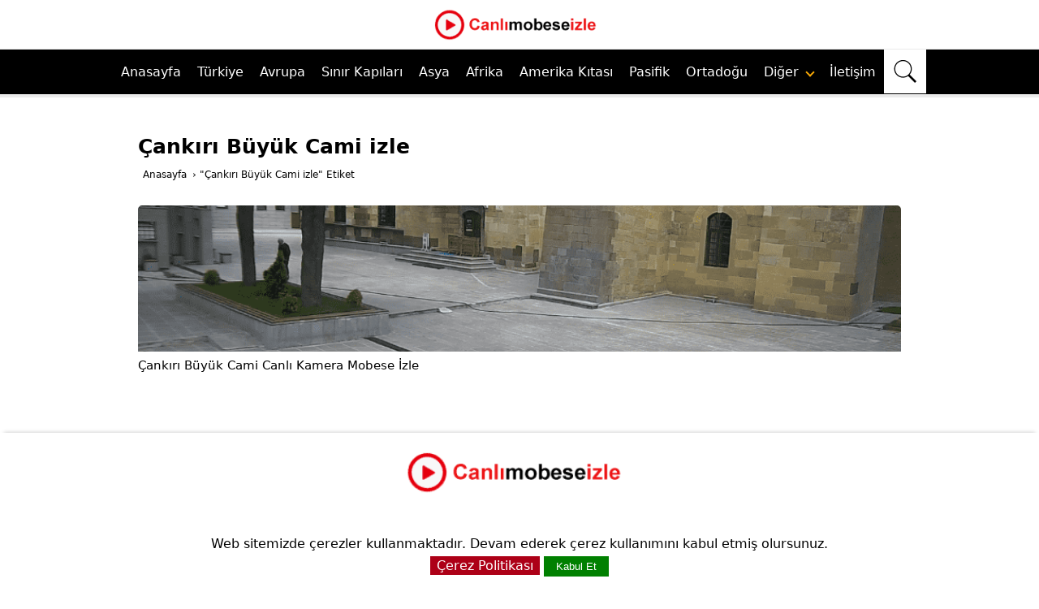

--- FILE ---
content_type: text/html; charset=UTF-8
request_url: https://www.canlimobeseizle.com/tag/cankiri-buyuk-cami-izle/
body_size: 24634
content:
<!DOCTYPE html>
<html lang="tr" data-skin="light" prefix="og: https://ogp.me/ns#"><head><meta http-equiv="Content-Type" content="text/html; charset=utf-8">
    <meta name="viewport" content="width=device-width, initial-scale=1.0, maximum-scale=10.0, user-scalable=yes">
<title>Çankırı Büyük Cami izle</title>
<link rel="dns-prefetch" href="//www.canlimobeseizle.com/"><link rel='dns-prefetch' href='//fonts.googleapis.com' /><link rel='dns-prefetch' href='//fonts.gstatic.com' />
<meta name='robots' content='index, follow, max-image-preview:large, max-snippet:-1, max-video-preview:-1' /><link rel="preload" href="https://www.canlimobeseizle.com/wp-content/themes/2020canlimobeseizle/fonts/fontawesome.woff2?14663396" as="font" type="font/woff2" crossorigin>
<style>body{font-family:system-ui,sans-serif;font-weight:400;color:#000;line-height: 1.7;font-size:16px}
*{outline:0;margin:0;padding:0;vertical-align:bottom;box-sizing:border-box;-moz-box-sizing:border-box;border:0}a{text-decoration:none;color:#000000}img{max-width:100%;}h2,h3,h4,h5,h6{padding-left:20px;margin-bottom:15px;font-weight:bold}h1{font-size:22px}h2{font-size:18px}h3{font-size:16px}h4,h5,h6{font-size:14px}ol{list-style-position:inside}ul{list-style:none;list-style-position:outside}input,select,textarea{font-size:16px}p{margin:0 0 10px}
.ad-frame {margin-bottom: 20px;max-width: 100%;overflow: hidden;}
.ad-content {text-align: center;background-color: #f9f9f9;}
.ad-content img,.ad-content video {max-width: 100%; height: auto; }
.ad-content iframe {width: 100%; height: auto;}
header{width:100%}header.innerContainer{overflow:visible}.header{background:#fff;z-index:999999;width:100%;margin:auto;text-align:center}

.mobil-kategori-scroll {
  display: none;
  margin-top: 70px;
  overflow-x: auto;
  white-space: nowrap;
  padding: 10px 10px;
  background: #fff;
  border-bottom: 1px solid #eee;
}
.mobil-kategori-scroll a {
  display: inline-block;
  padding: 8px 14px;
  margin-right: 10px;
  background: #f5f5ff;
  border-radius: 12px;
  font-size: 16px;
  color: #000;
  border: 1px solid #ccc;
  text-decoration: none;
  transition: 0.3s;
}
.mobil-kategori-scroll a:hover {
  background: #e6e6ff;
}
@media (max-width: 1040px) {
  .mobil-kategori-scroll {
    display: block;
  }
}


.usttaraf{list-style:none;width:1000px;margin:auto;height:60px}.usttaraf .logo{width:30%;margin:auto;float:inherit}.usttaraf .aramase{list-style:none;width:70%;margin:auto;float:right}.nav-bar{display:none}#basari nav{font-size:16px;font-weight: 500;background:#000;z-index:999999;width:100%;margin:auto;text-align:left;border-top:1px solid #ebebeb;border-bottom:4px solid #ebebeb}#basari nav ul{margin:auto;display:flex;justify-content:center;}#basari nav ul li{float:left;position:relative}#basari nav:after{content:"";display:block;clear:both}#basari nav ul li a{color:#fff;display:block;padding:14px 10px;}#basari nav ul li a:hover{background:#d8d8d854}#basari nav ul li:hover .children{display:block}#basari nav .children{display:none;background:#fff;position:absolute;width:100%;min-width:220px;z-index:1000}#basari nav .children span{display:none}#basari nav .children li{display:block;width:100%;border-bottom:1px solid #efefef}#basari nav .children li a{padding:10px;font-size:15px;font-weight:400;color:#000;}#basari nav .children li a:hover{background:#00000033}#basari nav .down{margin:1px 0 9px 5px;transform:rotate(45deg);-webkit-transform:rotate(45deg);border:solid #f8a906;border-width:0 2px 2px 0;display:inline-block;padding:3px}.basarisearch{width:100%;position:relative;}.basarisearchTerm{width:100%;border:3px solid #016ebd;padding:15px}.basarisearchTerm:focus{color:#016ebd}.basarisearchButton{width:40px;background:#016ebd;text-align:center;color:#fff;cursor:pointer;font-size:20px}.basariwrap{margin:auto;padding:10px 0 0}.basarisearch svg{color:#fff;fill:currentColor;width:30px;height:30px;padding:2px}.basarisearch form{display:flex;width:100%;flex-flow:row wrap;}.dropdown-el {width: 100%;position: relative;display: inline-block;margin-right: 1em;min-height: 4em;max-height: 4em;overflow: hidden;margin: 10px;cursor: pointer;text-align: left;white-space: nowrap;color: #444;outline: none;border: 0.06em solid transparent;background-color: #cde4f5;transition: 0.3s all ease-in-out;}.dropdown-el input:focus + label {background: #def;}.dropdown-el input {width: 1px;height: 1px;display: inline-block;position: absolute;opacity: 0.01;}.dropdown-el label {border-top: 0.06em solid #d9d9d9;display: block;height: 4em;line-height: 4em;padding-left: 1em;padding-right: 3em;cursor: pointer;position: relative;transition: 0.3s color ease-in-out;}.dropdown-el label:nth-child(2) {margin-top: 4em;border-top: 0.06em solid #d9d9d9;}.dropdown-el input:checked + label {display: block;border-top: none;position: absolute;top: 0;width: 100%;}.dropdown-el input:checked + label:nth-child(2) {margin-top: 0;position: relative;}.dropdown-el::after {content: "";position: absolute;right: 1.5em;top: 1.8em;border: 0.3em solid #3694d7;border-color: #3694d7 transparent transparent transparent;transition: 0.4s all ease-in-out;}.dropdown-el.expanded {border: 0.06em solid #3694d7;background: #fff;border-radius: 0.25em;padding: 0;box-shadow: rgba(0, 0, 0, 0.1) 3px 3px 5px 0px;max-height: 30em;}.dropdown-el.expanded label {border-top: 0.06em solid #d9d9d9;}.dropdown-el.expanded label:hover {color: #3694d7;}.dropdown-el.expanded input:checked + label {color: #3694d7;}.dropdown-el.expanded::after {transform: rotate(-180deg);top: 0.55em;}table,td,tr{border:1px solid #e9ecef;margin:0;border-collapse:collapse;vertical-align:middle;margin-bottom:10px}td{padding:2px}.table-striped tbody tr:nth-of-type(odd){background-color:rgba(0,0,0,.03)}.tamsayfa{z-index:30;max-width:980px;margin:auto;position:relative}#content2{float:left;width:100%}#main{overflow:hidden;padding:10px}#single{margin-top:20px}#single .singleBox{margin-top:30px}#single .singleBox:first-child{margin-top:0}#single .singleHeading h1{font-size:25px;line-height:1.7;font-weight:600;}#single .singleHeading{padding-left:5px;position:relative;margin-bottom:10px}.breadcrumb{padding:3px;list-style:none;background-color:#fff;border-radius:4px;font-size:12px}.breadcrumbs__link{padding: 1px 3px;}#breadcrumb a{color:#000}.reading{font-size:15px;line-height:1.8;border-top:1px dotted #ddd;padding-top:10px}.reading .fontsize{font-size:15px;}@media all and (max-width:768px){.reading{font-size:14px;line-height:1.8;}.reading .fontsize{font-size:14px;}}.reading li,.reading p{margin-bottom:10px}.reading ul{border-top:2px solid #e2e2e2;margin-bottom:20px}.reading ul li{list-style-type:none;list-style-position:inside;border-bottom:2px solid #e2e2e2;padding:6px 3px;margin-bottom:0;position:relative;color:#6b6a6a;font-weight:400}.reading ol li{margin-left:20px;list-style-position:inside}.reading .ads{margin:15px 0 15px 0;width:95%;height:280px !important;background-repeat:no-repeat;background-position:center;background-color:#f1f1f1;text-align:center}blockquote {border-left: 4px solid #007bff;padding-left: 15px;margin: 10px 0;font-style: italic;color: #555;}.sayfayapisi{margin:30px auto;line-height:1.7;position:relative;overflow:hidden}.content{margin:30px auto;line-height:1.7;background:#fff;position:relative;padding:10px 15px 10px;overflow:hidden;}.content p{font-size: 15px;}.content2{margin:15px auto;line-height:1.7;background:#fff;position:relative;overflow:hidden;}.content .listing{margin:0 -4px;overflow:hidden}.content .listing .itemContainerm{width:25%;padding:0 4px;margin-bottom:15px;float:left}.anasayfacards-list {z-index: 0;width: 100%;display: flex;justify-content: space-around;flex-wrap: wrap;}.anasayfacard {margin: 30px auto;width: 220px;height: 220px;border-radius: 40px;cursor: pointer;transition: 0.4s;}.anasayfacard .anasayfacard_image {width: inherit;height: inherit;border-radius: 20px;}.anasayfacard .anasayfacard_image img {width: inherit;height: inherit;border-radius: 20px;object-fit: cover;}.anasayfacard .anasayfacard_title {color:#fff;text-align: center;border-radius: 0px 0px 20px 20px;font-weight: bold;font-size: 18px;margin-top: 10px;height: 40px;}.anasayfacard .anasayfacard_title a{color:#000;}.anasayfacard:hover {transform: scale(0.9, 0.9);box-shadow: 5px 5px 30px 15px rgba(0,0,0,0.25), -5px -5px 30px 15px rgba(0,0,0,0.22);}.anasayfatitle-white {color: white;}.anasayfatitle-black {color: black;}
@media all and (max-width: 768px) {.anasayfacard {width: 150px;height: 145px;margin: 0 0 70px 0;}.anasayfacard .anasayfacard_title {margin-top: 15px;}.anasayfacard-list {flex-direction: column;}}
@media all and (max-width: 374px) {.anasayfacard {width: 125px;height: 110px;}.anasayfacard .anasayfacard_title {margin-top: 15px;font-weight:300;font-size: 15px;}}.spot-title{font-size:15px;font-weight: 300;}.arkaresimmobil{display:none}.basariwrapmobil{display:none}.border{background:#d1360e;height:2px;width:165px;margin-left:auto;margin-right:auto;margin-bottom:25px}.drop-btn{background-color:#d61f27;color:white;padding:9px 30px 9px 10px;font-size:15px;border:0}.drop-btn:after{position:absolute;content:"";border-left:2px solid white;border-top:2px solid white;padding:4px;right:10px;margin-top:2px;-moz-transform:rotate(-135deg);-ms-transform:rotate(-135deg);-o-transform:rotate(-135deg);-webkit-transform:rotate(-135deg);transform:rotate(-135deg)}.dropdown{position:relative;display:inline-block}.dropdown-content{display:none;position:absolute;background-color:#f1f1f1;min-width:160px;box-shadow:0 8px 16px 0 rgba(0,0,0,0.2);z-index:100}.dropdown-content p{color:black;padding:10px 7px;text-decoration:none;display:block;text-align:left;font-size:15px;margin:0;}.dropdown-content p:hover{background-color:#ddd}.dropdown:hover .dropdown-content{display:block}.dropdown:hover .dropbtn{background-color:#3e8e41}.dropdown-content input[type=checkbox],input[type=radio]{margin:0 4px 1px 0;line-height:normal;border-radius:0;text-align:left}.slideshow-container{max-width:980px;position:relative;margin:auto}.textt{color:#fff;font-size:15px;padding:8px 12px;position:absolute;bottom:8px;width:100%;text-align:center;top:40%;left:1.8%}.textt h3 span{background-color:#00000082;padding:15px;color:#fff}.numbertext{color:#f2f2f2;font-size:12px;padding:8px 12px;position:absolute;top:0}.dot{height:15px;width:15px;margin:0 2px;background-color:#bbb;border-radius:50%;display:inline-block}.fade{-webkit-animation-name:fade;-webkit-animation-duration:1.5s;animation-name:fade;animation-duration:1.5s}@-webkit-keyframes fade{from{opacity:.4}to{opacity:1}}@keyframes fade{from{opacity:.4}to{opacity:1}}.site-heading h1{font-size:28px;font-weight:400;text-align:center;line-height:1.4;margin-bottom:3px;}.site-heading h2{font-size:25px;font-weight:400;text-align:center;line-height:1.4;margin-bottom:3px;}.site-heading h3{font-size:23px;font-weight:400;text-align:center;line-height:1.4}.text-center{text-align:center}.singleBox{background:#fff;position:relative;padding:15px;border-radius: 10px!important;}.mainHeading{padding:15px 20px;position:relative;font-weight:400;color:#333;font-size:15px;line-height:20px;background:#fff;margin:0 0 20px}.mainHeading:after{content:"";display:block;height:2px;position:absolute;bottom:0;left:0;width:100%}.mainHeading .icon{float:left;width:20px;height:20px;position:relative;margin-right:10px;font-weight:400;font-size:20px}.mainHeading .title{margin-bottom:0!important}.mainHeading h1{color:#333;font-size:18px}.mainHeading .icon:before{width:20px;height:20px;display:block;font-size:20px;line-height:20px}.mainHeading:after,.listingWidget .items a .number{background:#176bdf}.sidebarWidget .mainHeading{margin:-15px -15px 15px}.listingWidget .items a{display:block;line-height:20px;white-space:nowrap;text-overflow:ellipsis;overflow:hidden;color:#000}.listingWidget .items .post{margin-top:10px;padding-top:10px;border-top:1px dotted #eee}.listingWidget .items .post:first-child{margin-top:0;padding-top:0;border-top:0}.listingWidget .items a:hover{color:#434343}.listingWidget .items a .number{display:block;float:left;margin-right:5px;width:20px;color:#fff;text-align:center;line-height:20px;border-radius:4px}.listingWidget .items a .icon{display:block;float:left;margin-right:5px;line-height:20px;font-weight:400;transition:all .3s}.listingWidget .items a .text{font-weight:400;font-size:14px}.leftSide{width:33.33333%;float:left;padding-right:15px}.centerSide{width:33.33333%;float:left}.rightSide{width:33.33333%;float:left;padding-left:15px}.sayfatitle{padding:15px 20px;position:relative;font-weight:400;color:#333;font-size:15px;line-height:20px;background:#fff}.ads{width:95%;height:280px !important;background-repeat:no-repeat;background-position:center;background-color:#f1f1f1;text-align:center}.sayfalama{overflow:hidden;clear:both;text-align:center}.sayfalama a,.sayfalama span{color:#fff;display:inline-block;background:#1e244b;padding:8px 15px;border-radius:2px;text-align:center;margin:0 5px 3px 0;transition:all .3s;font-weight:400;font-size:15px}.sayfalama a:hover{background:#c80909!important}.sayfalama .current{background:#333!important;text-decoration:underline}.footernew {background:#fff;margin-top: 25px;text-align:center;box-shadow: 0 -5px 5px -5px rgba(0,0,0,0.25);}.footernew .row{width:100%;margin: 0 0 20px;padding:0.6% 0%;color:#000;font-size:0.8em;}.footernew .row a{text-decoration:none;color:#000;transition:0.5s;}.footernew .row ul{width:100%;}.footernew .row ul li{display:inline-block;margin:0px 30px;}
@media (max-width:720px){.footernew{padding:5%;}.footernew .row ul li{display:block;margin:10px 0px;}}.yazikoyu a {border: 1px dotted #000;padding:3px 15px;color: #000;text-decoration: blink;font-size: 18px;width: 50%;display: block;text-align: center;white-space: nowrap;text-overflow: ellipsis;overflow: hidden;background: #eeeeee;float: left;}.yazikoyu h2 {padding-left:0px;position: relative;margin-bottom:10px;font-weight:400;}.navi {float:left;}.navi ol {padding:13px 20px;}.navi li {list-style-type:none;display:inline-block;}.navi li a span {opacity:1;}.navi li span {opacity:0.6;}.navi a, .navi {font-size:12px;}.openBtn {background: #fff;border: none;padding: 11px 10px;font-size: 20px;cursor: pointer;}.openBtn a{padding:0px!important;}.openBtn svg {color: #000;fill: currentColor;width: 30px;height: 30px;padding: 2px;}.rowm{display: -webkit-box;display: -ms-flexbox;display: flex;-ms-flex-wrap: wrap;flex-wrap: wrap;background: #ffebeb;border-radius: 0.5rem;}.col-25{width:25%;float: left;}.col-33{width:33.33333333%;float: left;}.col-50{width:50%;float: left;}.center{text-align: center;}.btn{padding:6px 12px;margin-bottom:0;font-size:15px;text-align:center;border:1px solid #eaeaea;border-radius:4px;width:98%;display:block;line-height:20px;white-space:nowrap;text-overflow:ellipsis;overflow:hidden}.btn-group-justified{display:table;width:100%;table-layout:fixed;border-collapse:separate}.well{min-height:20px;padding:9px;margin-bottom:20px;background-color:#f5f5f5;border:1px solid #e3e3e3;border-radius:4px}.tabloleft{margin-left:10px}.tabloright{margin-right:10px}.renk-mavi{background-color:#337ab7}.renk-yesil{background-color:#5cb85c}.renk-acikmavi{background-color:#5bc0de}.renk-turuncu{background-color:#f0ad4e}.renk-kirmizi{background-color:#d9534f}.label{border-radius:2px;padding:2px 5px;color:#fff}.ads{margin:10px 0}#singleBlock{overflow:hidden;margin:0 0 10px 0;width:100%}#singleBlock .share{overflow:hidden;max-width:306px;margin:auto}#singleBlock .share a{width:95px;height:28px;float:left;margin:0 3px 3px 0;background:url(https://www.canlimobeseizle.com/wp-content/themes/2020canlimobeseizle/images/share.png)}#singleBlock .share a.twitter{background-position:0 -30px}#singleBlock .share a.googleplus{margin-right:0;background-position:0 -60px}.related-articles .title{margin:10px 0;font-size:20px;background-color:#9f0000;padding:5px;border-radius:5px;text-align:center;border:2px solid #ff4c4c;}.araver{margin:10px 0}.cizgiciz{border-bottom:4px solid #ebebeb;margin:10px 0}img.lazy {opacity: 0;transition: opacity .3s ease-in;}.canlimobeseizleTop{background: #2c3d61;}.canlimobeseizleTop{position:fixed;bottom:20px;right:20px;color:#fff;cursor:pointer;border-radius:4px;z-index:999999;width:50px;height:50px;display:none}.canlimobeseizleTop:before{display:block;width:30px;height:30px;line-height:30px;margin:10px;text-align:center;font-size:15px;content:"⇪"}.text-container{margin-top: 1px;background: #fff;position: relative;padding: 15px;border-radius: 10px!important;}.iframekod {position: relative;width: 95%;height: 500px;border: 4px solid #ffffff;box-shadow: rgba(0, 0, 0, 0.35) 0px 5px 15px;border-radius: 1em !important;margin: 0 auto;overflow: hidden;}.iframekodvideo {width: 100%;height: 500px;}.iframekodcanli {position: absolute;top: 10px;right: 10px;background-color:#B30000;color: white;padding: 1px 10px;border-radius: 5px;}.alert{padding:10px;margin-bottom:20px;border:1px solid transparent;border-radius:4px}.alert-primary{color:#004085;background-color:#cce5ff;border-color:#b8daff}.alert-secondary{color:#383d41;background-color:#e2e3e5;border-color:#d6d8db}.alert-success{color:#155724;background-color:#d4edda;border-color:#c3e6cb}.alert-danger{color:#721c24;background-color:#f8d7da;border-color:#f5c6cb}.alert-warning{color:#856404;background-color:#fff3cd;border-color:#ffeeba}.alert-info{color:#0c5460;background-color:#d1ecf1;border-color:#bee5eb}.alert-light{color:#818182;background-color:#fefefe;border-color:#fdfdfe}.alert-dark{color:#1b1e21;background-color:#d6d8d9;border-color:#c6c8ca}.kapikulecontainer {position: relative;display: inline-block;}.kapikulealtyazire {position: absolute;bottom: 5px;left: 50%;transform: translateX(-50%);width: 85%;background-color: red;color: white;padding: 5px;}.kapikuleiframekod {width:100%;height:550px;border: 4px solid #ffffff;box-shadow: rgba(0, 0, 0, 0.35) 0px 5px 15px;border-radius: 1em !important;top:0;right:0;bottom:0;left:0;z-index:1000;margin:0;}.kapikulebaslik {background:#bb0000;color: #ffffff;padding:3px 8px;color: #fff;margin-top:5px;text-align:center;font-size:15px;}
@media all and (max-width:768px){.kapikulealtyazire {width:100%;font-size:11px;}.kapikuleiframekod{width:100%;height:280px!important;}.kapikulebaslik{font-size:9px}}
@media all and (max-width:374px){.kapikuleiframekod {height:250px!important;}}.play-button {width: 30px;height: 30px;background-color: #931f3a;border: none;border-radius: 50%;display: flex;justify-content: center;align-items: center;cursor: pointer;position: absolute;left: 5px;top: 50%;transform: translateY(-50%);}.play-button::before {content: "";width: 100%;height: 100%;background-image: url("https://www.canlimobeseizle.com/play-button-svg.svg");background-size: contain;background-repeat: no-repeat;background-position: center;opacity: 1;}.resimKapsayici {position:relative}.resimYazisi {position:absolute;right:40px;top:30px;color: white;font-weight: 400;}.resimaltYazisi {position:absolute;top:540px;color: white;font-weight:300;font-size:13px;width: 100%;}.resimaltaciklama {position:absolute;top:500px;color: black;font-weight:400;font-size:18px;width: 100%;}
@media(max-width: 765px) {.resimYazisi {right:10px;top:20px;}.resimaltYazisi {top:301px;font-size:10px;}.resimaltaciklama {top:275px;font-size:11px;}}.accordion {background-color: #eee;color: #444;cursor: pointer;padding: 18px;width: 100%;border: none;text-align: left;outline: none;font-size: 15px;transition: 0.4s;}.accordion:after {content: '\002B';color: #777;font-weight: 400;float: right;margin-left: 5px;}.panel {padding: 0 18px;background-color: white;max-height: 0;overflow: hidden;transition: max-height 0.2s ease-out;}.click-to-call {display: none;}.list {padding-left: 0;margin-bottom: 0;list-style: none;border-top: 0px!important;}.list ul {border-top: 0px!important;}.list li {width: 32%;float: left;margin-right: 1%;margin-bottom: 5px;border-bottom: 0px!important;padding: 10px 0 10px 10px!important;}.btn {-webkit-user-select: unset;-moz-user-select: unset;-ms-user-select: unset;user-select: unset;}.text-dark {color: #fff!important;}.bg-yellow {background-color: #1e244b!important;}.btn-block {display: block;width: 100%;}.btn {display: inline-block;font-weight: 300;text-align: center;white-space: nowrap;vertical-align: middle;-webkit-user-select: none;-moz-user-select: none;-ms-user-select: none;user-select: none;border: 1px solid transparent;padding: 0.5rem 0.75rem;font-size: 1rem;line-height: 1.25;border-radius: 0.25rem;transition: all .15s ease-in-out;}.altkisimfooter a{color:#f8f8f8;}.mobilaramabutton{display: none;}

@media all and (max-width:1040px){
.header{position:fixed;top:0;left:0}
.usttaraf{width:100%;height:60px;padding:0}
.usttaraf .logo{width:100%;padding:0px 65px 0px 0px;}
.usttaraf .aramase{display:none}
.nav-bar{border-right:1px solid #eee;display:block;position:absolute;z-index:2;width:60px;height:50px;top:5px;left:10px;cursor:pointer;line-height:60px;text-align:center;font-weight:400;font-size:35px;padding:8px}
.divtoggle{width:37px;height:4px;background-color:#000;margin:6px 0}
.nav-bar span{float:left;font-size:20px;padding:10px 20px;color:#fff}
.nav-bar .fa-bars{display:block;padding:10px 20px;color:#fff;overflow:hidden;font-size:20px;font-weight:400;text-decoration:none;float:right}
.mobilarama {display: block;position: absolute;z-index: 2;overflow: hidden;border-left: 1px solid #eee;top: 3px;right:8px;cursor: pointer;padding: 12px;}
.mobilaramabutton {width: 30px;background: #fffdfd;display: block;}
.openBtn {display: none;}
#basari nav{width:300px;position:fixed;right:100%;top:0;height:100%;text-align:left;overflow-y:scroll;background:#fff}#basari nav ul{display: inherit;padding:0 10px}#basari nav ul li{display:block;border-bottom:1px solid #e0e0e0;width:100%}#basari nav ul li a{font-weight:400;color:#000}#basari nav ul li a:hover{background:#0000000a}#basari nav ul li .children{position:relative;overflow:hidden;background:#fff}#basari nav ul li:hover .children{display:none}#basari nav ul li ul li:first-child{border-top:1px solid #ffffff99}#basari nav .children span{display:inline-block;margin-right:10px}#basari nav .fa-angle-down{position:relative;top:3px}

#overlay{display:none;width:100%;height:100%;position:fixed;background:rgba(0,0,0,.9);z-index:999998;top:0;left:0}
#basari .logoBlock{border-bottom:2px solid #000;margin:0 10px 0;height:45px}
#basari span.close{display:block;position:absolute;top:0;right:10px;cursor:pointer}
#basari span.close:before{content:"✖";display:block;line-height:20px;font-size:24px;text-align:center;margin:10px}
.basariwrap{width:95%;margin-top: 7% !important;}.basariwrapmobil{display:none;text-align:center;margin:18px 10px 0;}.basarisearchTermobil{width: calc(100% - 175px);border:3px solid #016ebd;padding:7px}.arkaresimmobil{display:block}
#mainMenu{display:none}.sayfalama{padding-top:10px}
.col-25{width:100%;float:left}
.col-33{width:100%;float:left}
#myFooter{text-align:center}.tamsayfa {max-width:100%;}}


@media (max-width: 980px){.list li {width: 49%;float: left;}}
@media all and (max-width:768px){.reading .ads{height:280px !important;}.sayfayapisi{margin:20px 10px}#single .singleBox{margin:5px;padding:10px}.leftSide{width:100%;padding-right:0}.centerSide{width:100%;margin-top:20px}.rightSide{width:100%;padding-left:0;margin-top:20px}.col-25{width:100%;float:left}.col-33{width:100%;float:left}.col-50{width:100%;float:left}.tabloleft{margin-left:0}.tabloright{margin-right:0}.content .listing .itemContainerm{width:33%}.yazikoyu a {width:100%;float:none;}.navi {float:left;}.navi ol {padding:13px 10px;}.iframekod{width:100%;height:340px!important;}.iframekodvideo {width: 100%;height: 340px!important;}.click-to-call {z-index: 99999;display: block;cursor: default;background: #db002f;width: 100%;position: fixed;bottom: 0;height: 60px;line-height: 60px;text-align: center;color: #ffffff;font-size: 17px;font-weight: 400;}.reading .fontsize{font-size:16px;}}
@media (max-width: 480px){.list li {width: 100%;float: left;}.content .listing .itemContainerm {width: 50%;}}
@media only screen and (min-width:300px) and (max-width:360px){.basarisearchTermobil{width:48%}.text{font-size:11px}.basariwrap {margin-top:25% !important;}}[data-tab-content] {display: none;}.active[data-tab-content] {display: block;}.tabs {display: flex;justify-content: space-around;list-style-type: none;margin: 0;padding: 0;border-bottom: 1px solid black;background: #b30000;}.tab {cursor: pointer;padding: 10px;color: #ffffff!important;}.tab.active {background-color: #000;color: #ffffff;}.tab:hover {background-color: #000;}.tab-content {margin-left: 20px;margin-right: 20px;}.float {overflow: hidden;}.grid-row {display: grid;grid-template-columns: repeat(auto-fit, minmax(190px, 1fr));grid-gap: 20px;margin: 20px 0;}
@media (max-width: 767px){.grid-row {grid-template-columns: repeat(auto-fit, minmax(160px, 1fr));grid-gap: 5px;}}.card-top img {display: block;width: 100%;object-fit: cover;}.containerme {width: 97%;margin: auto;}.card {background: #fff;padding: 5px;border-radius: 5px;;}.card-top {border-top-left-radius: 5px;border-top-right-radius: 5px;overflow: hidden;}.excerpt {font-size: 16px;display: block;width: 100%;height: auto;color: #000;margin:5px 0;}.card-bottom {margin-top: 20px;}.tagss{font-size:8px;color: #000;}.tagss a {font-size:8px;line-height: 1.8;color: #000;}.text-kisalt .long-text {max-height: 360px;overflow: hidden;transition: max-height 0.3s ease;font-size: 16px;}.text-kisalt .read-more {display: inline-block;color: #007bff;cursor: pointer;margin-top: 5px;}.text-kisalt .read-more:hover {text-decoration: underline;}
@media (max-width: 767px){.card-top img {height: 140px;}.excerpt {font-size: 14px;}}.yaziaciklama {box-sizing: border-box;border-radius: 5px;}.yaziaciklamaozet {overflow-y: auto;margin: 0;padding: 0;padding-right: 10px;padding-top: 0;padding-bottom: 12px;width: auto!important;height: 100%!important }.yaziaciklamaozet::-webkit-scrollbar {width: 7px;margin-left: 10px }.yaziaciklamaozet::-webkit-scrollbar-thumb {border-radius: 8px;background: #fff;cursor: pointer!important;}.yaziaciklamaozet::-webkit-scrollbar-track {background: #fff;border-radius: 8px;}.check-mark::before {content: "";margin-right: 5px;color: #00bb00;}#wrapper {position: relative;display: inline-block;}.overlay {position: absolute;width: 16%;left: 40%;top: 45%;-webkit-transform: translateY(-40%);-moz-transform: translateY(-40%);-ms-transform: translateY(-40%);transform: translateY(-40%);}
@media all and (max-width:768px){.overlay {width:25%;}}.ytp-title-text {display: none;}.ytp-show-cards-title {display: none;}.ytp-chrome-top{display: none;}.jw-flag-floating .jw-wrapper {position: absolute;}.jw-flag-floating .jw-flag-small-player{position: absolute;}.mobile-alert {font-size:15px;background-color: #f44336;color: white;text-align: center;padding: 10px;position: fixed;bottom: 0;left: 0;width: 100%;z-index: 9999;}.alert-icon {display: inline-block;width: 24px;height: 24px;background-color: white;border-radius: 50%;animation: blink 1s infinite;margin-right: 5px;}.alert-message {display: inline-block;}@keyframes blink {50% {opacity: 0;}}
@media all and (max-width:768px){.mobile-alert {font-size:12px;}.alert-icon {width: 20px;height: 20px;}}
@media all and (max-width:374px){.mobile-alert {font-size:11px;}.alert-icon {width: 18px;height: 18px;}}.video-error-form {max-width: 400px;margin: 0 auto;padding: 20px;border: 1px solid #ccc;background-color: #f9f9f9;box-shadow: 0 2px 4px rgba(0, 0, 0, 0.1);}.video-error-form h3 {font-size: 18px;margin-bottom: 10px;}.video-error-form label {display: block;margin-bottom: 5px;}.video-error-form input[type="email"], .video-error-form textarea {width: 100%;padding: 10px;margin-bottom: 15px;border: 1px solid #ccc;border-radius: 4px;background-color: #fff;}.video-error-form input[type="submit"] {display: inline-block;padding: 10px 20px;background-color: #007bff;color: #fff;border: none;border-radius: 4px;cursor: pointer;transition: background-color 0.3s ease;}.video-error-form input[type="submit"]:hover {background-color: #0056b3;}.cardim {background: #fff;padding: 10px;border-radius: 5px;box-shadow: 0px 0px 10px rgb(0 0 0 / 20%);}.cardim-top {border-top-left-radius: 5px;border-top-right-radius: 5px;overflow: hidden;}.cardim-top img {display: block;width: 100%;object-fit: cover;height: 190px;}#cookie-notice {position: fixed;bottom: 0;left: 0;right: 0;background-color: #fff;color: #000;padding: 10px;text-align: center;z-index: 9999;}#accept-gizlilik {background-color: #ad0017;color: #fff;border: none;padding: 2px 8px;cursor: pointer;}#accept-cookies {background-color: #008000;color: #fff;border: none;padding: 5px 15px;cursor: pointer;}.social_icons {display: flex;justify-content: center;margin: 10px 0;}.social_icons a {width: 36px;margin: 0 15px;}.social_icons img{width: 40px;height: 40px;}.preloader {position: fixed;top: 0;left: 0;width: 100%;height: 100%;background: #ffffff;display: flex;justify-content: center;align-items: center;opacity: 1;transition: opacity 0.5s ease-in-out;z-index: 1000;}.loader {border: 8px solid #f3f3f3;border-top: 8px solid #3498db;border-radius: 50%;width: 50px;height: 50px;animation: spin 1s linear infinite;}@keyframes spin {0% {transform: rotate(0deg);}100% {transform: rotate(360deg);}}.loaded .preloader {opacity: 0;pointer-events: none;}
@charset "UTF-8";.vjs-modal-dialog .vjs-modal-dialog-content, .video-js .vjs-modal-dialog, .vjs-button > .vjs-icon-placeholder:before, .video-js .vjs-big-play-button .vjs-icon-placeholder:before {position: absolute;top: 0;left: 0;width: 100%;height: 100%;}.vjs-button > .vjs-icon-placeholder:before, .video-js .vjs-big-play-button .vjs-icon-placeholder:before {text-align: center;}@font-face {font-family: VideoJS;src: url([data-uri]) format("woff");font-weight: normal;font-style: normal;}.vjs-icon-play, .video-js .vjs-play-control .vjs-icon-placeholder, .video-js .vjs-big-play-button .vjs-icon-placeholder:before {font-family: VideoJS;font-weight: normal;font-style: normal;}.vjs-icon-play:before, .video-js .vjs-play-control .vjs-icon-placeholder:before, .video-js .vjs-big-play-button .vjs-icon-placeholder:before {content: "\f101";}.vjs-icon-play-circle {font-family: VideoJS;font-weight: normal;font-style: normal;}.vjs-icon-play-circle:before {content: "\f102";}.vjs-icon-pause, .video-js .vjs-play-control.vjs-playing .vjs-icon-placeholder {font-family: VideoJS;font-weight: normal;font-style: normal;}.vjs-icon-pause:before, .video-js .vjs-play-control.vjs-playing .vjs-icon-placeholder:before {content: "\f103";}.vjs-icon-volume-mute, .video-js .vjs-mute-control.vjs-vol-0 .vjs-icon-placeholder {font-family: VideoJS;font-weight: normal;font-style: normal;}.vjs-icon-volume-mute:before, .video-js .vjs-mute-control.vjs-vol-0 .vjs-icon-placeholder:before {content: "\f104";}.vjs-icon-volume-low, .video-js .vjs-mute-control.vjs-vol-1 .vjs-icon-placeholder {font-family: VideoJS;font-weight: normal;font-style: normal;}.vjs-icon-volume-low:before, .video-js .vjs-mute-control.vjs-vol-1 .vjs-icon-placeholder:before {content: "\f105";}.vjs-icon-volume-mid, .video-js .vjs-mute-control.vjs-vol-2 .vjs-icon-placeholder {font-family: VideoJS;font-weight: normal;font-style: normal;}.vjs-icon-volume-mid:before, .video-js .vjs-mute-control.vjs-vol-2 .vjs-icon-placeholder:before {content: "\f106";}.vjs-icon-volume-high, .video-js .vjs-mute-control .vjs-icon-placeholder {font-family: VideoJS;font-weight: normal;font-style: normal;}.vjs-icon-volume-high:before, .video-js .vjs-mute-control .vjs-icon-placeholder:before {content: "\f107";}.vjs-icon-fullscreen-enter, .video-js .vjs-fullscreen-control .vjs-icon-placeholder {font-family: VideoJS;font-weight: normal;font-style: normal;}.vjs-icon-fullscreen-enter:before, .video-js .vjs-fullscreen-control .vjs-icon-placeholder:before {content: "\f108";}.vjs-icon-fullscreen-exit, .video-js.vjs-fullscreen .vjs-fullscreen-control .vjs-icon-placeholder {font-family: VideoJS;font-weight: normal;font-style: normal;}.vjs-icon-fullscreen-exit:before, .video-js.vjs-fullscreen .vjs-fullscreen-control .vjs-icon-placeholder:before {content: "\f109";}.vjs-icon-square {font-family: VideoJS;font-weight: normal;font-style: normal;}.vjs-icon-square:before {content: "\f10a";}.vjs-icon-spinner {font-family: VideoJS;font-weight: normal;font-style: normal;}.vjs-icon-spinner:before {content: "\f10b";}.vjs-icon-subtitles, .video-js .vjs-subs-caps-button .vjs-icon-placeholder, .video-js.video-js:lang(en-GB) .vjs-subs-caps-button .vjs-icon-placeholder, .video-js.video-js:lang(en-IE) .vjs-subs-caps-button .vjs-icon-placeholder, .video-js.video-js:lang(en-AU) .vjs-subs-caps-button .vjs-icon-placeholder, .video-js.video-js:lang(en-NZ) .vjs-subs-caps-button .vjs-icon-placeholder, .video-js .vjs-subtitles-button .vjs-icon-placeholder {font-family: VideoJS;font-weight: normal;font-style: normal;}.vjs-icon-subtitles:before, .video-js .vjs-subs-caps-button .vjs-icon-placeholder:before, .video-js.video-js:lang(en-GB) .vjs-subs-caps-button .vjs-icon-placeholder:before, .video-js.video-js:lang(en-IE) .vjs-subs-caps-button .vjs-icon-placeholder:before, .video-js.video-js:lang(en-AU) .vjs-subs-caps-button .vjs-icon-placeholder:before, .video-js.video-js:lang(en-NZ) .vjs-subs-caps-button .vjs-icon-placeholder:before, .video-js .vjs-subtitles-button .vjs-icon-placeholder:before {content: "\f10c";}.vjs-icon-captions, .video-js:lang(en) .vjs-subs-caps-button .vjs-icon-placeholder, .video-js:lang(fr-CA) .vjs-subs-caps-button .vjs-icon-placeholder, .video-js .vjs-captions-button .vjs-icon-placeholder {font-family: VideoJS;font-weight: normal;font-style: normal;}.vjs-icon-captions:before, .video-js:lang(en) .vjs-subs-caps-button .vjs-icon-placeholder:before, .video-js:lang(fr-CA) .vjs-subs-caps-button .vjs-icon-placeholder:before, .video-js .vjs-captions-button .vjs-icon-placeholder:before {content: "\f10d";}.vjs-icon-chapters, .video-js .vjs-chapters-button .vjs-icon-placeholder {font-family: VideoJS;font-weight: normal;font-style: normal;}.vjs-icon-chapters:before, .video-js .vjs-chapters-button .vjs-icon-placeholder:before {content: "\f10e";}.vjs-icon-share {font-family: VideoJS;font-weight: normal;font-style: normal;}.vjs-icon-share:before {content: "\f10f";}.vjs-icon-cog {font-family: VideoJS;font-weight: normal;font-style: normal;}.vjs-icon-cog:before {content: "\f110";}.vjs-icon-circle, .vjs-seek-to-live-control .vjs-icon-placeholder, .video-js .vjs-volume-level, .video-js .vjs-play-progress {font-family: VideoJS;font-weight: normal;font-style: normal;}.vjs-icon-circle:before, .vjs-seek-to-live-control .vjs-icon-placeholder:before, .video-js .vjs-volume-level:before, .video-js .vjs-play-progress:before {content: "\f111";}.vjs-icon-circle-outline {font-family: VideoJS;font-weight: normal;font-style: normal;}.vjs-icon-circle-outline:before {content: "\f112";}.vjs-icon-circle-inner-circle {font-family: VideoJS;font-weight: normal;font-style: normal;}.vjs-icon-circle-inner-circle:before {content: "\f113";}.vjs-icon-hd {font-family: VideoJS;font-weight: normal;font-style: normal;}.vjs-icon-hd:before {content: "\f114";}.vjs-icon-cancel, .video-js .vjs-control.vjs-close-button .vjs-icon-placeholder {font-family: VideoJS;font-weight: normal;font-style: normal;}.vjs-icon-cancel:before, .video-js .vjs-control.vjs-close-button .vjs-icon-placeholder:before {content: "\f115";}.vjs-icon-replay, .video-js .vjs-play-control.vjs-ended .vjs-icon-placeholder {font-family: VideoJS;font-weight: normal;font-style: normal;}.vjs-icon-replay:before, .video-js .vjs-play-control.vjs-ended .vjs-icon-placeholder:before {content: "\f116";}.vjs-icon-facebook {font-family: VideoJS;font-weight: normal;font-style: normal;}.vjs-icon-facebook:before {content: "\f117";}.vjs-icon-gplus {font-family: VideoJS;font-weight: normal;font-style: normal;}.vjs-icon-gplus:before {content: "\f118";}.vjs-icon-linkedin {font-family: VideoJS;font-weight: normal;font-style: normal;}.vjs-icon-linkedin:before {content: "\f119";}.vjs-icon-twitter {font-family: VideoJS;font-weight: normal;font-style: normal;}.vjs-icon-twitter:before {content: "\f11a";}.vjs-icon-tumblr {font-family: VideoJS;font-weight: normal;font-style: normal;}.vjs-icon-tumblr:before {content: "\f11b";}.vjs-icon-pinterest {font-family: VideoJS;font-weight: normal;font-style: normal;}.vjs-icon-pinterest:before {content: "\f11c";}.vjs-icon-audio-description, .video-js .vjs-descriptions-button .vjs-icon-placeholder {font-family: VideoJS;font-weight: normal;font-style: normal;}.vjs-icon-audio-description:before, .video-js .vjs-descriptions-button .vjs-icon-placeholder:before {content: "\f11d";}.vjs-icon-audio, .video-js .vjs-audio-button .vjs-icon-placeholder {font-family: VideoJS;font-weight: normal;font-style: normal;}.vjs-icon-audio:before, .video-js .vjs-audio-button .vjs-icon-placeholder:before {content: "\f11e";}.vjs-icon-next-item {font-family: VideoJS;font-weight: normal;font-style: normal;}.vjs-icon-next-item:before {content: "\f11f";}.vjs-icon-previous-item {font-family: VideoJS;font-weight: normal;font-style: normal;}.vjs-icon-previous-item:before {content: "\f120";}.vjs-icon-picture-in-picture-enter, .video-js .vjs-picture-in-picture-control .vjs-icon-placeholder {font-family: VideoJS;font-weight: normal;font-style: normal;}.vjs-icon-picture-in-picture-enter:before, .video-js .vjs-picture-in-picture-control .vjs-icon-placeholder:before {content: "\f121";}.vjs-icon-picture-in-picture-exit, .video-js.vjs-picture-in-picture .vjs-picture-in-picture-control .vjs-icon-placeholder {font-family: VideoJS;font-weight: normal;font-style: normal;}.vjs-icon-picture-in-picture-exit:before, .video-js.vjs-picture-in-picture .vjs-picture-in-picture-control .vjs-icon-placeholder:before {content: "\f122";}.video-js {display: block;vertical-align: top;box-sizing: border-box;color: #fff;background-color: #000;position: relative;padding: 0;font-size: 10px;line-height: 1;font-weight: normal;font-style: normal;font-family: Arial, Helvetica, sans-serif;word-break: initial;}.video-js:-moz-full-screen {position: absolute;}.video-js:-webkit-full-screen {width: 100% !important;height:500px !important;}@media only screen and (max-width: 798px) {.video-js:-webkit-full-screen {height:350px !important;}}
.video-js[tabindex="-1"] {outline: none;}.video-js *, .video-js *:before, .video-js *:after {box-sizing: inherit;}.video-js ul {font-family: inherit;font-size: inherit;line-height: inherit;list-style-position: outside;margin-left: 0;margin-right: 0;margin-top: 0;margin-bottom: 0;}.video-js.vjs-fluid, .video-js.vjs-16-9, .video-js.vjs-4-3, .video-js.vjs-9-16, .video-js.vjs-1-1 {width: 100%;max-width: 100%;}.video-js.vjs-16-9:not(.vjs-audio-only-mode) {padding-top: 56.25%;}.video-js.vjs-4-3:not(.vjs-audio-only-mode) {padding-top: 75%;}.video-js.vjs-9-16:not(.vjs-audio-only-mode) {padding-top: 177.7777777778%;}.video-js.vjs-1-1:not(.vjs-audio-only-mode) {padding-top: 100%;}.video-js.vjs-fill:not(.vjs-audio-only-mode) {width: 100%;height: 100%;}.video-js .vjs-tech {position: absolute;top: 0;left: 0;width: 100%;height: 100%;}.video-js.vjs-audio-only-mode .vjs-tech {display: none;}body.vjs-full-window {padding: 0;margin: 0;height: 100%;}.vjs-full-window .video-js.vjs-fullscreen {position: fixed;overflow: hidden;z-index: 1000;left: 0;top: 0;bottom: 0;right: 0;}.video-js.vjs-fullscreen:not(.vjs-ios-native-fs) {width: 100% !important;height: 100% !important;padding-top: 0 !important;}.video-js.vjs-fullscreen.vjs-user-inactive {cursor: none;}.vjs-hidden {display: none !important;}.vjs-disabled {opacity: 0.5;cursor: default;}.video-js .vjs-offscreen {height: 1px;left: -9999px;position: absolute;top: 0;width: 1px;}.vjs-lock-showing {display: block !important;opacity: 1 !important;visibility: visible !important;}.vjs-no-js {padding: 20px;color: #fff;background-color: #000;font-size: 18px;font-family: Arial, Helvetica, sans-serif;text-align: center;width: 300px;height: 150px;margin: 0px auto;}.vjs-no-js a, .vjs-no-js a:visited {color: #66A8CC;}.video-js .vjs-big-play-button {font-size: 3em;line-height: 1.5em;height: 1.63332em;width: 3em;display: block;position: absolute;top: 10px;left: 10px;padding: 0;cursor: pointer;opacity: 1;border: 0.06666em solid #fff;background-color: #2B333F;background-color: rgba(43, 51, 63, 0.7);border-radius: 0.3em;transition: all 0.4s;}.vjs-big-play-centered .vjs-big-play-button {top: 50%;left: 50%;margin-top: -0.81666em;margin-left: -1.5em;}.video-js:hover .vjs-big-play-button, .video-js .vjs-big-play-button:focus {border-color: #fff;background-color: #73859f;background-color: rgba(115, 133, 159, 0.5);transition: all 0s;}.vjs-controls-disabled .vjs-big-play-button, .vjs-has-started .vjs-big-play-button, .vjs-using-native-controls .vjs-big-play-button, .vjs-error .vjs-big-play-button {display: none;}.vjs-has-started.vjs-paused.vjs-show-big-play-button-on-pause .vjs-big-play-button {display: block;}.video-js button {background: none;border: none;color: inherit;display: inline-block;font-size: inherit;line-height: inherit;text-transform: none;text-decoration: none;transition: none;-webkit-appearance: none;-moz-appearance: none;appearance: none;}.vjs-control .vjs-button {width: 100%;height: 100%;}.video-js .vjs-control.vjs-close-button {cursor: pointer;height: 3em;position: absolute;right: 0;top: 0.5em;z-index: 2;}.video-js .vjs-modal-dialog {background: rgba(0, 0, 0, 0.8);background: linear-gradient(180deg, rgba(0, 0, 0, 0.8), rgba(255, 255, 255, 0));overflow: auto;}.video-js .vjs-modal-dialog > * {box-sizing: border-box;}.vjs-modal-dialog .vjs-modal-dialog-content {font-size: 1.2em;line-height: 1.5;padding: 20px 24px;z-index: 1;}.vjs-menu-button {cursor: pointer;}.vjs-menu-button.vjs-disabled {cursor: default;}.vjs-workinghover .vjs-menu-button.vjs-disabled:hover .vjs-menu {display: none;}.vjs-menu .vjs-menu-content {display: block;padding: 0;margin: 0;font-family: Arial, Helvetica, sans-serif;overflow: auto;}.vjs-menu .vjs-menu-content > * {box-sizing: border-box;}.vjs-scrubbing .vjs-control.vjs-menu-button:hover .vjs-menu {display: none;}.vjs-menu li {list-style: none;margin: 0;padding: 0.2em 0;line-height: 1.4em;font-size: 1.2em;text-align: center;text-transform: lowercase;}.vjs-menu li.vjs-menu-item:focus, .vjs-menu li.vjs-menu-item:hover, .js-focus-visible .vjs-menu li.vjs-menu-item:hover {background-color: #73859f;background-color: rgba(115, 133, 159, 0.5);}.vjs-menu li.vjs-selected, .vjs-menu li.vjs-selected:focus, .vjs-menu li.vjs-selected:hover, .js-focus-visible .vjs-menu li.vjs-selected:hover {background-color: #fff;color: #2B333F;}.video-js .vjs-menu *:not(.vjs-selected):focus:not(:focus-visible), .js-focus-visible .vjs-menu *:not(.vjs-selected):focus:not(.focus-visible) {background: none;}.vjs-menu li.vjs-menu-title {text-align: center;text-transform: uppercase;font-size: 1em;line-height: 2em;padding: 0;margin: 0 0 0.3em 0;font-weight: bold;cursor: default;}.vjs-menu-button-popup .vjs-menu {display: none;position: absolute;bottom: 0;width: 10em;left: -3em;height: 0em;margin-bottom: 1.5em;border-top-color: rgba(43, 51, 63, 0.7);}.vjs-menu-button-popup .vjs-menu .vjs-menu-content {background-color: #2B333F;background-color: rgba(43, 51, 63, 0.7);position: absolute;width: 100%;bottom: 1.5em;max-height: 15em;}.vjs-layout-tiny .vjs-menu-button-popup .vjs-menu .vjs-menu-content, .vjs-layout-x-small .vjs-menu-button-popup .vjs-menu .vjs-menu-content {max-height: 5em;}.vjs-layout-small .vjs-menu-button-popup .vjs-menu .vjs-menu-content {max-height: 10em;}.vjs-layout-medium .vjs-menu-button-popup .vjs-menu .vjs-menu-content {max-height: 14em;}.vjs-layout-large .vjs-menu-button-popup .vjs-menu .vjs-menu-content, .vjs-layout-x-large .vjs-menu-button-popup .vjs-menu .vjs-menu-content, .vjs-layout-huge .vjs-menu-button-popup .vjs-menu .vjs-menu-content {max-height: 25em;}.vjs-workinghover .vjs-menu-button-popup.vjs-hover .vjs-menu, .vjs-menu-button-popup .vjs-menu.vjs-lock-showing {display: block;}.video-js .vjs-menu-button-inline {transition: all 0.4s;overflow: hidden;}.video-js .vjs-menu-button-inline:before {width: 2.222222222em;}.video-js .vjs-menu-button-inline:hover, .video-js .vjs-menu-button-inline:focus, .video-js .vjs-menu-button-inline.vjs-slider-active, .video-js.vjs-no-flex .vjs-menu-button-inline {width: 12em;}.vjs-menu-button-inline .vjs-menu {opacity: 0;height: 100%;width: auto;position: absolute;left: 4em;top: 0;padding: 0;margin: 0;transition: all 0.4s;}.vjs-menu-button-inline:hover .vjs-menu, .vjs-menu-button-inline:focus .vjs-menu, .vjs-menu-button-inline.vjs-slider-active .vjs-menu {display: block;opacity: 1;}.vjs-no-flex .vjs-menu-button-inline .vjs-menu {display: block;opacity: 1;position: relative;width: auto;}.vjs-no-flex .vjs-menu-button-inline:hover .vjs-menu, .vjs-no-flex .vjs-menu-button-inline:focus .vjs-menu, .vjs-no-flex .vjs-menu-button-inline.vjs-slider-active .vjs-menu {width: auto;}.vjs-menu-button-inline .vjs-menu-content {width: auto;height: 100%;margin: 0;overflow: hidden;}.video-js .vjs-control-bar {display: none;width: 100%;position: absolute;bottom: 0;left: 0;right: 0;height: 3em;background-color: #2B333F;background-color: rgba(43, 51, 63, 0.7);}.vjs-has-started .vjs-control-bar, .vjs-audio-only-mode .vjs-control-bar {display: flex;visibility: visible;opacity: 1;transition: visibility 0.1s, opacity 0.1s;}.vjs-has-started.vjs-user-inactive.vjs-playing .vjs-control-bar {visibility: visible;opacity: 0;pointer-events: none;transition: visibility 1s, opacity 1s;}.vjs-controls-disabled .vjs-control-bar, .vjs-using-native-controls .vjs-control-bar, .vjs-error .vjs-control-bar {display: none !important;}.vjs-audio.vjs-has-started.vjs-user-inactive.vjs-playing .vjs-control-bar, .vjs-audio-only-mode.vjs-has-started.vjs-user-inactive.vjs-playing .vjs-control-bar {opacity: 1;visibility: visible;}.vjs-has-started.vjs-no-flex .vjs-control-bar {display: table;}.video-js .vjs-control {position: relative;text-align: center;margin: 0;padding: 0;height: 100%;width: 4em;flex: none;}.video-js .vjs-control.vjs-visible-text {width: auto;padding-left: 1em;padding-right: 1em;}.vjs-button > .vjs-icon-placeholder:before {font-size: 1.8em;line-height: 1.67;}.vjs-button > .vjs-icon-placeholder {display: block;}.video-js .vjs-control:focus:before, .video-js .vjs-control:hover:before, .video-js .vjs-control:focus {text-shadow: 0em 0em 1em white;}.video-js *:not(.vjs-visible-text) > .vjs-control-text {border: 0;clip: rect(0 0 0 0);height: 1px;overflow: hidden;padding: 0;position: absolute;width: 1px;}.vjs-no-flex .vjs-control {display: table-cell;vertical-align: middle;}.video-js .vjs-custom-control-spacer {display: none;}.video-js .vjs-progress-control {cursor: pointer;flex: auto;display: flex;align-items: center;min-width: 4em;touch-action: none;}.video-js .vjs-progress-control.disabled {cursor: default;}.vjs-live .vjs-progress-control {display: none;}.vjs-liveui .vjs-progress-control {display: flex;align-items: center;}.vjs-no-flex .vjs-progress-control {width: auto;}.video-js .vjs-progress-holder {flex: auto;transition: all 0.2s;height: 0.3em;}.video-js .vjs-progress-control .vjs-progress-holder {margin: 0 10px;}.video-js .vjs-progress-control:hover .vjs-progress-holder {font-size: 1.6666666667em;}.video-js .vjs-progress-control:hover .vjs-progress-holder.disabled {font-size: 1em;}.video-js .vjs-progress-holder .vjs-play-progress, .video-js .vjs-progress-holder .vjs-load-progress, .video-js .vjs-progress-holder .vjs-load-progress div {position: absolute;display: block;height: 100%;margin: 0;padding: 0;width: 0;}.video-js .vjs-play-progress {background-color: #fff;}.video-js .vjs-play-progress:before {font-size: 0.9em;position: absolute;right: -0.5em;top: -0.3333333333em;z-index: 1;}.video-js .vjs-load-progress {background: rgba(115, 133, 159, 0.5);}.video-js .vjs-load-progress div {background: rgba(115, 133, 159, 0.75);}.video-js .vjs-time-tooltip {background-color: #fff;background-color: rgba(255, 255, 255, 0.8);border-radius: 0.3em;color: #000;float: right;font-family: Arial, Helvetica, sans-serif;font-size: 1em;padding: 6px 8px 8px 8px;pointer-events: none;position: absolute;top: -3.4em;visibility: hidden;z-index: 1;}.video-js .vjs-progress-holder:focus .vjs-time-tooltip {display: none;}.video-js .vjs-progress-control:hover .vjs-time-tooltip, .video-js .vjs-progress-control:hover .vjs-progress-holder:focus .vjs-time-tooltip {display: block;font-size: 0.6em;visibility: visible;}.video-js .vjs-progress-control.disabled:hover .vjs-time-tooltip {font-size: 1em;}.video-js .vjs-progress-control .vjs-mouse-display {display: none;position: absolute;width: 1px;height: 100%;background-color: #000;z-index: 1;}.vjs-no-flex .vjs-progress-control .vjs-mouse-display {z-index: 0;}.video-js .vjs-progress-control:hover .vjs-mouse-display {display: block;}.video-js.vjs-user-inactive .vjs-progress-control .vjs-mouse-display {visibility: hidden;opacity: 0;transition: visibility 1s, opacity 1s;}.video-js.vjs-user-inactive.vjs-no-flex .vjs-progress-control .vjs-mouse-display {display: none;}.vjs-mouse-display .vjs-time-tooltip {color: #fff;background-color: #000;background-color: rgba(0, 0, 0, 0.8);}.video-js .vjs-slider {position: relative;cursor: pointer;padding: 0;margin: 0 0.45em 0 0.45em;-webkit-touch-callout: none;-webkit-user-select: none;-moz-user-select: none;-ms-user-select: none;user-select: none;background-color: #73859f;background-color: rgba(115, 133, 159, 0.5);}.video-js .vjs-slider.disabled {cursor: default;}.video-js .vjs-slider:focus {text-shadow: 0em 0em 1em white;box-shadow: 0 0 1em #fff;}.video-js .vjs-mute-control {cursor: pointer;flex: none;}.video-js .vjs-volume-control {cursor: pointer;margin-right: 1em;display: flex;}.video-js .vjs-volume-control.vjs-volume-horizontal {width: 5em;}.video-js .vjs-volume-panel .vjs-volume-control {visibility: visible;opacity: 0;width: 1px;height: 1px;margin-left: -1px;}.video-js .vjs-volume-panel {transition: width 1s;}.video-js .vjs-volume-panel.vjs-hover .vjs-volume-control, .video-js .vjs-volume-panel:active .vjs-volume-control, .video-js .vjs-volume-panel:focus .vjs-volume-control, .video-js .vjs-volume-panel .vjs-volume-control:active, .video-js .vjs-volume-panel.vjs-hover .vjs-mute-control ~ .vjs-volume-control, .video-js .vjs-volume-panel .vjs-volume-control.vjs-slider-active {visibility: visible;opacity: 1;position: relative;transition: visibility 0.1s, opacity 0.1s, height 0.1s, width 0.1s, left 0s, top 0s;}.video-js .vjs-volume-panel.vjs-hover .vjs-volume-control.vjs-volume-horizontal, .video-js .vjs-volume-panel:active .vjs-volume-control.vjs-volume-horizontal, .video-js .vjs-volume-panel:focus .vjs-volume-control.vjs-volume-horizontal, .video-js .vjs-volume-panel .vjs-volume-control:active.vjs-volume-horizontal, .video-js .vjs-volume-panel.vjs-hover .vjs-mute-control ~ .vjs-volume-control.vjs-volume-horizontal, .video-js .vjs-volume-panel .vjs-volume-control.vjs-slider-active.vjs-volume-horizontal {width: 5em;height: 3em;margin-right: 0;}.video-js .vjs-volume-panel.vjs-hover .vjs-volume-control.vjs-volume-vertical, .video-js .vjs-volume-panel:active .vjs-volume-control.vjs-volume-vertical, .video-js .vjs-volume-panel:focus .vjs-volume-control.vjs-volume-vertical, .video-js .vjs-volume-panel .vjs-volume-control:active.vjs-volume-vertical, .video-js .vjs-volume-panel.vjs-hover .vjs-mute-control ~ .vjs-volume-control.vjs-volume-vertical, .video-js .vjs-volume-panel .vjs-volume-control.vjs-slider-active.vjs-volume-vertical {left: -3.5em;transition: left 0s;}.video-js .vjs-volume-panel.vjs-volume-panel-horizontal.vjs-hover, .video-js .vjs-volume-panel.vjs-volume-panel-horizontal:active, .video-js .vjs-volume-panel.vjs-volume-panel-horizontal.vjs-slider-active {width: 10em;transition: width 0.1s;}.video-js .vjs-volume-panel.vjs-volume-panel-horizontal.vjs-mute-toggle-only {width: 4em;}.video-js .vjs-volume-panel .vjs-volume-control.vjs-volume-vertical {height: 8em;width: 3em;left: -3000em;transition: visibility 1s, opacity 1s, height 1s 1s, width 1s 1s, left 1s 1s, top 1s 1s;}.video-js .vjs-volume-panel .vjs-volume-control.vjs-volume-horizontal {transition: visibility 1s, opacity 1s, height 1s 1s, width 1s, left 1s 1s, top 1s 1s;}.video-js.vjs-no-flex .vjs-volume-panel .vjs-volume-control.vjs-volume-horizontal {width: 5em;height: 3em;visibility: visible;opacity: 1;position: relative;transition: none;}.video-js.vjs-no-flex .vjs-volume-control.vjs-volume-vertical, .video-js.vjs-no-flex .vjs-volume-panel .vjs-volume-control.vjs-volume-vertical {position: absolute;bottom: 3em;left: 0.5em;}.video-js .vjs-volume-panel {display: flex;}.video-js .vjs-volume-bar {margin: 1.35em 0.45em;}.vjs-volume-bar.vjs-slider-horizontal {width: 5em;height: 0.3em;}.vjs-volume-bar.vjs-slider-vertical {width: 0.3em;height: 5em;margin: 1.35em auto;}.video-js .vjs-volume-level {position: absolute;bottom: 0;left: 0;background-color: #fff;}.video-js .vjs-volume-level:before {position: absolute;font-size: 0.9em;z-index: 1;}.vjs-slider-vertical .vjs-volume-level {width: 0.3em;}.vjs-slider-vertical .vjs-volume-level:before {top: -0.5em;left: -0.3em;z-index: 1;}.vjs-slider-horizontal .vjs-volume-level {height: 0.3em;}.vjs-slider-horizontal .vjs-volume-level:before {top: -0.3em;right: -0.5em;}.video-js .vjs-volume-panel.vjs-volume-panel-vertical {width: 4em;}.vjs-volume-bar.vjs-slider-vertical .vjs-volume-level {height: 100%;}.vjs-volume-bar.vjs-slider-horizontal .vjs-volume-level {width: 100%;}.video-js .vjs-volume-vertical {width: 3em;height: 8em;bottom: 8em;background-color: #2B333F;background-color: rgba(43, 51, 63, 0.7);}.video-js .vjs-volume-horizontal .vjs-menu {left: -2em;}.video-js .vjs-volume-tooltip {background-color: #fff;background-color: rgba(255, 255, 255, 0.8);border-radius: 0.3em;color: #000;float: right;font-family: Arial, Helvetica, sans-serif;font-size: 1em;padding: 6px 8px 8px 8px;pointer-events: none;position: absolute;top: -3.4em;visibility: hidden;z-index: 1;}.video-js .vjs-volume-control:hover .vjs-volume-tooltip, .video-js .vjs-volume-control:hover .vjs-progress-holder:focus .vjs-volume-tooltip {display: block;font-size: 1em;visibility: visible;}.video-js .vjs-volume-vertical:hover .vjs-volume-tooltip, .video-js .vjs-volume-vertical:hover .vjs-progress-holder:focus .vjs-volume-tooltip {left: 1em;top: -12px;}.video-js .vjs-volume-control.disabled:hover .vjs-volume-tooltip {font-size: 1em;}.video-js .vjs-volume-control .vjs-mouse-display {display: none;position: absolute;width: 100%;height: 1px;background-color: #000;z-index: 1;}.video-js .vjs-volume-horizontal .vjs-mouse-display {width: 1px;height: 100%;}.vjs-no-flex .vjs-volume-control .vjs-mouse-display {z-index: 0;}.video-js .vjs-volume-control:hover .vjs-mouse-display {display: block;}.video-js.vjs-user-inactive .vjs-volume-control .vjs-mouse-display {visibility: hidden;opacity: 0;transition: visibility 1s, opacity 1s;}.video-js.vjs-user-inactive.vjs-no-flex .vjs-volume-control .vjs-mouse-display {display: none;}.vjs-mouse-display .vjs-volume-tooltip {color: #fff;background-color: #000;background-color: rgba(0, 0, 0, 0.8);}.vjs-poster {display: inline-block;vertical-align: middle;background-repeat: no-repeat;background-position: 50% 50%;background-size: contain;background-color: #000000;cursor: pointer;margin: 0;padding: 0;position: absolute;top: 0;right: 0;bottom: 0;left: 0;height: 100%;}.vjs-has-started .vjs-poster, .vjs-using-native-controls .vjs-poster {display: none;}.vjs-audio.vjs-has-started .vjs-poster, .vjs-has-started.vjs-audio-poster-mode .vjs-poster {display: block;}.video-js .vjs-live-control {display: flex;align-items: flex-start;flex: auto;font-size: 1em;line-height: 3em;}.vjs-no-flex .vjs-live-control {display: table-cell;width: auto;text-align: left;}.video-js:not(.vjs-live) .vjs-live-control, .video-js.vjs-liveui .vjs-live-control {display: none;}.video-js .vjs-seek-to-live-control {align-items: center;cursor: pointer;flex: none;display: inline-flex;height: 100%;padding-left: 0.5em;padding-right: 0.5em;font-size: 1em;line-height: 3em;width: auto;min-width: 4em;}.vjs-no-flex .vjs-seek-to-live-control {display: table-cell;width: auto;text-align: left;}.video-js.vjs-live:not(.vjs-liveui) .vjs-seek-to-live-control, .video-js:not(.vjs-live) .vjs-seek-to-live-control {display: none;}.vjs-seek-to-live-control.vjs-control.vjs-at-live-edge {cursor: auto;}.vjs-seek-to-live-control .vjs-icon-placeholder {margin-right: 0.5em;color: #888;}.vjs-seek-to-live-control.vjs-control.vjs-at-live-edge .vjs-icon-placeholder {color: red;}.video-js .vjs-time-control {flex: none;font-size: 1em;line-height: 3em;min-width: 2em;width: auto;padding-left: 1em;padding-right: 1em;}.vjs-live .vjs-time-control {display: none;}.video-js .vjs-current-time, .vjs-no-flex .vjs-current-time {display: none;}.video-js .vjs-duration, .vjs-no-flex .vjs-duration {display: none;}.vjs-time-divider {display: none;line-height: 3em;}.vjs-live .vjs-time-divider {display: none;}.video-js .vjs-play-control {cursor: pointer;}.video-js .vjs-play-control .vjs-icon-placeholder {flex: none;}.vjs-text-track-display {position: absolute;bottom: 3em;left: 0;right: 0;top: 0;pointer-events: none;}.video-js.vjs-controls-disabled .vjs-text-track-display, .video-js.vjs-user-inactive.vjs-playing .vjs-text-track-display {bottom: 1em;}.video-js .vjs-text-track {font-size: 1.4em;text-align: center;margin-bottom: 0.1em;}.vjs-subtitles {color: #fff;}.vjs-captions {color: #fc6;}.vjs-tt-cue {display: block;}video::-webkit-media-text-track-display {transform: translateY(-3em);}.video-js.vjs-controls-disabled video::-webkit-media-text-track-display, .video-js.vjs-user-inactive.vjs-playing video::-webkit-media-text-track-display {transform: translateY(-1.5em);}.video-js .vjs-picture-in-picture-control {cursor: pointer;flex: none;}.video-js.vjs-audio-only-mode .vjs-picture-in-picture-control {display: none;}.video-js .vjs-fullscreen-control {cursor: pointer;flex: none;}.video-js.vjs-audio-only-mode .vjs-fullscreen-control {display: none;}.vjs-playback-rate > .vjs-menu-button, .vjs-playback-rate .vjs-playback-rate-value {position: absolute;top: 0;left: 0;width: 100%;height: 100%;}.vjs-playback-rate .vjs-playback-rate-value {pointer-events: none;font-size: 1.5em;line-height: 2;text-align: center;}.vjs-playback-rate .vjs-menu {width: 4em;left: 0em;}.vjs-error .vjs-error-display .vjs-modal-dialog-content {font-size: 1.4em;text-align: center;}.vjs-error .vjs-error-display:before {color: #fff;content: "X";font-family: Arial, Helvetica, sans-serif;font-size: 4em;left: 0;line-height: 1;margin-top: -0.5em;position: absolute;text-shadow: 0.05em 0.05em 0.1em #000;text-align: center;top: 50%;vertical-align: middle;width: 100%;}.vjs-loading-spinner {display: none;position: absolute;top: 50%;left: 50%;margin: -25px 0 0 -25px;opacity: 0.85;text-align: left;border: 6px solid rgba(43, 51, 63, 0.7);box-sizing: border-box;background-clip: padding-box;width: 50px;height: 50px;border-radius: 25px;visibility: hidden;}.vjs-seeking .vjs-loading-spinner, .vjs-waiting .vjs-loading-spinner {display: block;-webkit-animation: vjs-spinner-show 0s linear 0.3s forwards;animation: vjs-spinner-show 0s linear 0.3s forwards;}.vjs-loading-spinner:before, .vjs-loading-spinner:after {content: "";position: absolute;margin: -6px;box-sizing: inherit;width: inherit;height: inherit;border-radius: inherit;opacity: 1;border: inherit;border-color: transparent;border-top-color: white;}.vjs-seeking .vjs-loading-spinner:before, .vjs-seeking .vjs-loading-spinner:after, .vjs-waiting .vjs-loading-spinner:before, .vjs-waiting .vjs-loading-spinner:after {-webkit-animation: vjs-spinner-spin 1.1s cubic-bezier(0.6, 0.2, 0, 0.8) infinite, vjs-spinner-fade 1.1s linear infinite;animation: vjs-spinner-spin 1.1s cubic-bezier(0.6, 0.2, 0, 0.8) infinite, vjs-spinner-fade 1.1s linear infinite;}.vjs-seeking .vjs-loading-spinner:before, .vjs-waiting .vjs-loading-spinner:before {border-top-color: white;}.vjs-seeking .vjs-loading-spinner:after, .vjs-waiting .vjs-loading-spinner:after {border-top-color: white;-webkit-animation-delay: 0.44s;animation-delay: 0.44s;}@keyframes vjs-spinner-show {to {visibility: visible;}}@-webkit-keyframes vjs-spinner-show {to {visibility: visible;}}@keyframes vjs-spinner-spin {100% {transform: rotate(360deg);}}@-webkit-keyframes vjs-spinner-spin {100% {-webkit-transform: rotate(360deg);}}@keyframes vjs-spinner-fade {0% {border-top-color: #73859f;}20% {border-top-color: #73859f;}35% {border-top-color: white;}60% {border-top-color: #73859f;}100% {border-top-color: #73859f;}}@-webkit-keyframes vjs-spinner-fade {0% {border-top-color: #73859f;}20% {border-top-color: #73859f;}35% {border-top-color: white;}60% {border-top-color: #73859f;}100% {border-top-color: #73859f;}}.video-js.vjs-audio-only-mode .vjs-captions-button {display: none;}.vjs-chapters-button .vjs-menu ul {width: 24em;}.video-js.vjs-audio-only-mode .vjs-descriptions-button {display: none;}.video-js .vjs-subs-caps-button + .vjs-menu .vjs-captions-menu-item .vjs-menu-item-text .vjs-icon-placeholder {vertical-align: middle;display: inline-block;margin-bottom: -0.1em;}.video-js .vjs-subs-caps-button + .vjs-menu .vjs-captions-menu-item .vjs-menu-item-text .vjs-icon-placeholder:before {font-family: VideoJS;content: "";font-size: 1.5em;line-height: inherit;}.video-js.vjs-audio-only-mode .vjs-subs-caps-button {display: none;}.video-js .vjs-audio-button + .vjs-menu .vjs-main-desc-menu-item .vjs-menu-item-text .vjs-icon-placeholder {vertical-align: middle;display: inline-block;margin-bottom: -0.1em;}.video-js .vjs-audio-button + .vjs-menu .vjs-main-desc-menu-item .vjs-menu-item-text .vjs-icon-placeholder:before {font-family: VideoJS;content: " ";font-size: 1.5em;line-height: inherit;}.video-js.vjs-layout-small .vjs-current-time, .video-js.vjs-layout-small .vjs-time-divider, .video-js.vjs-layout-small .vjs-duration, .video-js.vjs-layout-small .vjs-remaining-time, .video-js.vjs-layout-small .vjs-playback-rate, .video-js.vjs-layout-small .vjs-volume-control, .video-js.vjs-layout-x-small .vjs-current-time, .video-js.vjs-layout-x-small .vjs-time-divider, .video-js.vjs-layout-x-small .vjs-duration, .video-js.vjs-layout-x-small .vjs-remaining-time, .video-js.vjs-layout-x-small .vjs-playback-rate, .video-js.vjs-layout-x-small .vjs-volume-control, .video-js.vjs-layout-tiny .vjs-current-time, .video-js.vjs-layout-tiny .vjs-time-divider, .video-js.vjs-layout-tiny .vjs-duration, .video-js.vjs-layout-tiny .vjs-remaining-time, .video-js.vjs-layout-tiny .vjs-playback-rate, .video-js.vjs-layout-tiny .vjs-volume-control {display: none;}.video-js.vjs-layout-small .vjs-volume-panel.vjs-volume-panel-horizontal:hover, .video-js.vjs-layout-small .vjs-volume-panel.vjs-volume-panel-horizontal:active, .video-js.vjs-layout-small .vjs-volume-panel.vjs-volume-panel-horizontal.vjs-slider-active, .video-js.vjs-layout-small .vjs-volume-panel.vjs-volume-panel-horizontal.vjs-hover, .video-js.vjs-layout-x-small .vjs-volume-panel.vjs-volume-panel-horizontal:hover, .video-js.vjs-layout-x-small .vjs-volume-panel.vjs-volume-panel-horizontal:active, .video-js.vjs-layout-x-small .vjs-volume-panel.vjs-volume-panel-horizontal.vjs-slider-active, .video-js.vjs-layout-x-small .vjs-volume-panel.vjs-volume-panel-horizontal.vjs-hover, .video-js.vjs-layout-tiny .vjs-volume-panel.vjs-volume-panel-horizontal:hover, .video-js.vjs-layout-tiny .vjs-volume-panel.vjs-volume-panel-horizontal:active, .video-js.vjs-layout-tiny .vjs-volume-panel.vjs-volume-panel-horizontal.vjs-slider-active, .video-js.vjs-layout-tiny .vjs-volume-panel.vjs-volume-panel-horizontal.vjs-hover {width: auto;width: initial;}.video-js.vjs-layout-x-small .vjs-progress-control, .video-js.vjs-layout-tiny .vjs-progress-control {display: none;}.video-js.vjs-layout-x-small .vjs-custom-control-spacer {flex: auto;display: block;}.video-js.vjs-layout-x-small.vjs-no-flex .vjs-custom-control-spacer {width: auto;}.vjs-modal-dialog.vjs-text-track-settings {background-color: #2B333F;background-color: rgba(43, 51, 63, 0.75);color: #fff;height: 70%;}.vjs-text-track-settings .vjs-modal-dialog-content {display: table;}.vjs-text-track-settings .vjs-track-settings-colors, .vjs-text-track-settings .vjs-track-settings-font, .vjs-text-track-settings .vjs-track-settings-controls {display: table-cell;}.vjs-text-track-settings .vjs-track-settings-controls {text-align: right;vertical-align: bottom;}@supports (display: grid) {.vjs-text-track-settings .vjs-modal-dialog-content {display: grid;grid-template-columns: 1fr 1fr;grid-template-rows: 1fr;padding: 20px 24px 0px 24px;}.vjs-track-settings-controls .vjs-default-button {margin-bottom: 20px;}.vjs-text-track-settings .vjs-track-settings-controls {grid-column: 1/-1;}.vjs-layout-small .vjs-text-track-settings .vjs-modal-dialog-content, .vjs-layout-x-small .vjs-text-track-settings .vjs-modal-dialog-content, .vjs-layout-tiny .vjs-text-track-settings .vjs-modal-dialog-content {grid-template-columns: 1fr;}}.vjs-track-setting > select {margin-right: 1em;margin-bottom: 0.5em;}.vjs-text-track-settings fieldset {margin: 5px;padding: 3px;border: none;}.vjs-text-track-settings fieldset span {display: inline-block;}.vjs-text-track-settings fieldset span > select {max-width: 7.3em;}.vjs-text-track-settings legend {color: #fff;margin: 0 0 5px 0;}.vjs-text-track-settings .vjs-label {position: absolute;clip: rect(1px 1px 1px 1px);clip: rect(1px, 1px, 1px, 1px);display: block;margin: 0 0 5px 0;padding: 0;border: 0;height: 1px;width: 1px;overflow: hidden;}.vjs-track-settings-controls button:focus, .vjs-track-settings-controls button:active {outline-style: solid;outline-width: medium;background-image: linear-gradient(0deg, #fff 88%, #73859f 100%);}.vjs-track-settings-controls button:hover {color: rgba(43, 51, 63, 0.75);}.vjs-track-settings-controls button {background-color: #fff;background-image: linear-gradient(-180deg, #fff 88%, #73859f 100%);color: #2B333F;cursor: pointer;border-radius: 2px;}.vjs-track-settings-controls .vjs-default-button {margin-right: 1em;}@media print {.video-js > *:not(.vjs-tech):not(.vjs-poster) {visibility: hidden;}}.vjs-resize-manager {position: absolute;top: 0;left: 0;width: 100%;height: 100%;border: none;z-index: -1000;}.js-focus-visible .video-js *:focus:not(.focus-visible) {outline: none;}.video-js *:focus:not(:focus-visible) {outline: none;}.post-gridm {display: grid;grid-template-columns: repeat(5, 1fr); gap: 10px; }
.post-itemm {border: 1px solid #ddd; padding: 15px; background-color: #f9f9f9; text-align: center; border-radius: 5px; }
.post-itemm a {text-decoration: none; color: #333; font-weight: bold; }
.post-itemm p {margin-top: 10px; color: #777; }
@media all and (max-width:768px){.post-gridm {grid-template-columns: 1fr; }}
.kategoriwrapper {padding:10px;position: relative;overflow-x: hidden;width: 100%;background: #fff;border-radius: 13px;margin-bottom: 15px;}.kategoriwrapper .kategoritabs-box {display: flex;gap: 12px;list-style: none;overflow-x: scroll;scroll-behavior: smooth;}.kategoritabs-box.dragging {scroll-behavior: auto;cursor: grab;}.kategoritabs-box .kategoritab {cursor: pointer;font-size: 17px;white-space: nowrap;background: #f5f4fd;padding: 5px 10px;border-radius: 5px;border: 1px solid #d8d5f2;margin-bottom: 5px;}.kategoritabs-box .kategoritab:hover{background: #efedfb;}.kategoritabs-box.dragging .kategoritab {user-select: none;pointer-events: none;}.kategoritabs-box .kategoritab.kategoriactive{color: #fff;background: #5372F0;border-color: transparent;}.kategoritabs-box::-webkit-scrollbar {height: 10px;}@media only screen and (max-width: 798px) {.kategoritabs-box::-webkit-scrollbar {height: 7px;}}.kategoritabs-box::-webkit-scrollbar-thumb {-webkit-border-radius: 5px;border-radius: 5px;background: #F44336;}.kategoritabs-box::-webkit-scrollbar-thumb:window-inactive {background: rgba(255,0,0,0.4);}
</style>
<link rel="dns-prefetch" href="//google-analytics.com"><link rel="dns-prefetch" href="//google.com"><link rel="dns-prefetch" href="//stats.g.doubleclick.net"><link rel="dns-prefetch" href="www.googletagservices.com"><link rel="dns-prefetch" href="//ajax.googleapis.com"><link rel="dns-prefetch" href="https://www.googletagmanager.com"><Link rel="dns-prefetch" href="https://maxcdn.bootstrapcdn.com/"><link rel="dns-prefetch" href="//storage.googleapis.com"><link rel="dns-prefetch" href="https://gstatic.com"><link rel="dns-prefetch" href="https://player.im/">
<link rel='preload' href='https://www.canlimobeseizle.com/wp-content/themes/2020canlimobeseizle/style.css' as='style' onload="this.rel='stylesheet';this.removeAttribute('onload');">
<link rel="canonical" href="https://www.canlimobeseizle.com/tag/cankiri-buyuk-cami-izle/">
<meta property="og:locale" content="tr_TR">
<meta property="og:type" content="article">
<meta property="og:title" content="Çankırı Büyük Cami izle">
<meta property="og:url" content="https://www.canlimobeseizle.com/tag/cankiri-buyuk-cami-izle/">
<meta property="og:site_name" content="Canlı Mobese izle - 7/24 Canli Şehir Kameraları">
<meta property="og:description" content="  Çankırı Büyük Cami izle">
<meta name="abstract" content="  Çankırı Büyük Cami izle">
<meta property="og:image" content="https://www.canlimobeseizle.com/logo.svg" >
<meta property="og:image:secure_url" content="https://www.canlimobeseizle.com/logo.svg">
<meta property="og:image:width" content="330">
<meta property="og:image:height" content="220">
<meta property="og:image:type" content="image/jpeg">
<meta property="article:publisher" content="https://www.facebook.com/Canlimobeseizlecom/"><meta name="google-site-verification" content="FYMLXJKZiRsXdj-xKWOldlnquqK1dhXVf_4fShTUWG0"><meta name='admaven-placement' content=Bqjw8qHY6>
<link rel="shortcut icon" href="/favicon1.ico" type="image/x-icon"><link rel="icon" href="/favicon1.ico" type="image/x-icon"><link rel="apple-touch-icon" sizes="57x57" href="/apple-icon-57x57.png"><link rel="apple-touch-icon" sizes="60x60" href="/apple-icon-60x60.png"><link rel="apple-touch-icon" sizes="72x72" href="/apple-icon-72x72.png"><link rel="apple-touch-icon" sizes="76x76" href="/apple-icon-76x76.png"><link rel="apple-touch-icon" sizes="114x114" href="/apple-icon-114x114.png"><link rel="apple-touch-icon" sizes="120x120" href="/apple-icon-120x120.png"><link rel="apple-touch-icon" sizes="144x144" href="/apple-icon-144x144.png"><link rel="apple-touch-icon" sizes="152x152" href="/apple-icon-152x152.png"><link rel="apple-touch-icon" sizes="180x180" href="/apple-icon-180x180.png"><link rel="icon" type="image/png" sizes="192x192" href="/android-icon-192x192.png"><link rel="icon" type="image/png" sizes="32x32" href="/favicon-32x32.png"><link rel="icon" type="image/png" sizes="96x96" href="/favicon-96x96.png"><link rel="icon" type="image/png" sizes="16x16" href="/favicon-16x16.png"><meta name="theme-color" content="#ffffff"/><link rel="manifest" href="/manifest.json"><meta name="msapplication-TileColor" content="#ffffff"><meta name="msapplication-TileImage" content="/ms-icon-144x144.png">
<script async src="https://pagead2.googlesyndication.com/pagead/js/adsbygoogle.js?client=ca-pub-6734784514345340"
     crossorigin="anonymous"></script><script src="https://ajax.googleapis.com/ajax/libs/jquery/3.5.1/jquery.min.js"></script>
<script src="https://code.jquery.com/jquery-3.6.0.min.js"></script>
<!--[if lt IE 9]><script src="https://www.canlimobeseizle.com/wp-content/themes/2020canlimobeseizle/scripts/html5shiv.js"></script><![endif]-->
<script>$(document).ready(function(){var val = 1;
$(".nav-bar").click(function(){if (val == 1) {$("header nav").animate({'left' : '0'}, 30); $('#overlay').fadeIn();val = 0;
} else {val = 1;$("header nav").animate({'left' : '-300px'}, 30); $('#overlay').fadeOut();}return false;});
$(".close").click(function(){if (val == 1) {$("header nav").animate({'left' : '0'}, 30); $('#overlay').fadeIn();val = 0;
} else {val = 1;$("header nav").animate({'left' : '-300px'}, 30); $('#overlay').fadeOut();}return false;});
$('.sub-menu').click(function(){$(this).children('.children').slideToggle();});}); </script>
<style id='classic-theme-styles-inline-css' type='text/css'>
/*! This file is auto-generated */
.wp-block-button__link{color:#fff;background-color:#32373c;border-radius:9999px;box-shadow:none;text-decoration:none;padding:calc(.667em + 2px) calc(1.333em + 2px);font-size:1.125em}.wp-block-file__button{background:#32373c;color:#fff;text-decoration:none}
</style>
<style id='global-styles-inline-css' type='text/css'>
:root{--wp--preset--aspect-ratio--square: 1;--wp--preset--aspect-ratio--4-3: 4/3;--wp--preset--aspect-ratio--3-4: 3/4;--wp--preset--aspect-ratio--3-2: 3/2;--wp--preset--aspect-ratio--2-3: 2/3;--wp--preset--aspect-ratio--16-9: 16/9;--wp--preset--aspect-ratio--9-16: 9/16;--wp--preset--color--black: #000000;--wp--preset--color--cyan-bluish-gray: #abb8c3;--wp--preset--color--white: #ffffff;--wp--preset--color--pale-pink: #f78da7;--wp--preset--color--vivid-red: #cf2e2e;--wp--preset--color--luminous-vivid-orange: #ff6900;--wp--preset--color--luminous-vivid-amber: #fcb900;--wp--preset--color--light-green-cyan: #7bdcb5;--wp--preset--color--vivid-green-cyan: #00d084;--wp--preset--color--pale-cyan-blue: #8ed1fc;--wp--preset--color--vivid-cyan-blue: #0693e3;--wp--preset--color--vivid-purple: #9b51e0;--wp--preset--gradient--vivid-cyan-blue-to-vivid-purple: linear-gradient(135deg,rgba(6,147,227,1) 0%,rgb(155,81,224) 100%);--wp--preset--gradient--light-green-cyan-to-vivid-green-cyan: linear-gradient(135deg,rgb(122,220,180) 0%,rgb(0,208,130) 100%);--wp--preset--gradient--luminous-vivid-amber-to-luminous-vivid-orange: linear-gradient(135deg,rgba(252,185,0,1) 0%,rgba(255,105,0,1) 100%);--wp--preset--gradient--luminous-vivid-orange-to-vivid-red: linear-gradient(135deg,rgba(255,105,0,1) 0%,rgb(207,46,46) 100%);--wp--preset--gradient--very-light-gray-to-cyan-bluish-gray: linear-gradient(135deg,rgb(238,238,238) 0%,rgb(169,184,195) 100%);--wp--preset--gradient--cool-to-warm-spectrum: linear-gradient(135deg,rgb(74,234,220) 0%,rgb(151,120,209) 20%,rgb(207,42,186) 40%,rgb(238,44,130) 60%,rgb(251,105,98) 80%,rgb(254,248,76) 100%);--wp--preset--gradient--blush-light-purple: linear-gradient(135deg,rgb(255,206,236) 0%,rgb(152,150,240) 100%);--wp--preset--gradient--blush-bordeaux: linear-gradient(135deg,rgb(254,205,165) 0%,rgb(254,45,45) 50%,rgb(107,0,62) 100%);--wp--preset--gradient--luminous-dusk: linear-gradient(135deg,rgb(255,203,112) 0%,rgb(199,81,192) 50%,rgb(65,88,208) 100%);--wp--preset--gradient--pale-ocean: linear-gradient(135deg,rgb(255,245,203) 0%,rgb(182,227,212) 50%,rgb(51,167,181) 100%);--wp--preset--gradient--electric-grass: linear-gradient(135deg,rgb(202,248,128) 0%,rgb(113,206,126) 100%);--wp--preset--gradient--midnight: linear-gradient(135deg,rgb(2,3,129) 0%,rgb(40,116,252) 100%);--wp--preset--font-size--small: 13px;--wp--preset--font-size--medium: 20px;--wp--preset--font-size--large: 36px;--wp--preset--font-size--x-large: 42px;--wp--preset--spacing--20: 0.44rem;--wp--preset--spacing--30: 0.67rem;--wp--preset--spacing--40: 1rem;--wp--preset--spacing--50: 1.5rem;--wp--preset--spacing--60: 2.25rem;--wp--preset--spacing--70: 3.38rem;--wp--preset--spacing--80: 5.06rem;--wp--preset--shadow--natural: 6px 6px 9px rgba(0, 0, 0, 0.2);--wp--preset--shadow--deep: 12px 12px 50px rgba(0, 0, 0, 0.4);--wp--preset--shadow--sharp: 6px 6px 0px rgba(0, 0, 0, 0.2);--wp--preset--shadow--outlined: 6px 6px 0px -3px rgba(255, 255, 255, 1), 6px 6px rgba(0, 0, 0, 1);--wp--preset--shadow--crisp: 6px 6px 0px rgba(0, 0, 0, 1);}:where(.is-layout-flex){gap: 0.5em;}:where(.is-layout-grid){gap: 0.5em;}body .is-layout-flex{display: flex;}.is-layout-flex{flex-wrap: wrap;align-items: center;}.is-layout-flex > :is(*, div){margin: 0;}body .is-layout-grid{display: grid;}.is-layout-grid > :is(*, div){margin: 0;}:where(.wp-block-columns.is-layout-flex){gap: 2em;}:where(.wp-block-columns.is-layout-grid){gap: 2em;}:where(.wp-block-post-template.is-layout-flex){gap: 1.25em;}:where(.wp-block-post-template.is-layout-grid){gap: 1.25em;}.has-black-color{color: var(--wp--preset--color--black) !important;}.has-cyan-bluish-gray-color{color: var(--wp--preset--color--cyan-bluish-gray) !important;}.has-white-color{color: var(--wp--preset--color--white) !important;}.has-pale-pink-color{color: var(--wp--preset--color--pale-pink) !important;}.has-vivid-red-color{color: var(--wp--preset--color--vivid-red) !important;}.has-luminous-vivid-orange-color{color: var(--wp--preset--color--luminous-vivid-orange) !important;}.has-luminous-vivid-amber-color{color: var(--wp--preset--color--luminous-vivid-amber) !important;}.has-light-green-cyan-color{color: var(--wp--preset--color--light-green-cyan) !important;}.has-vivid-green-cyan-color{color: var(--wp--preset--color--vivid-green-cyan) !important;}.has-pale-cyan-blue-color{color: var(--wp--preset--color--pale-cyan-blue) !important;}.has-vivid-cyan-blue-color{color: var(--wp--preset--color--vivid-cyan-blue) !important;}.has-vivid-purple-color{color: var(--wp--preset--color--vivid-purple) !important;}.has-black-background-color{background-color: var(--wp--preset--color--black) !important;}.has-cyan-bluish-gray-background-color{background-color: var(--wp--preset--color--cyan-bluish-gray) !important;}.has-white-background-color{background-color: var(--wp--preset--color--white) !important;}.has-pale-pink-background-color{background-color: var(--wp--preset--color--pale-pink) !important;}.has-vivid-red-background-color{background-color: var(--wp--preset--color--vivid-red) !important;}.has-luminous-vivid-orange-background-color{background-color: var(--wp--preset--color--luminous-vivid-orange) !important;}.has-luminous-vivid-amber-background-color{background-color: var(--wp--preset--color--luminous-vivid-amber) !important;}.has-light-green-cyan-background-color{background-color: var(--wp--preset--color--light-green-cyan) !important;}.has-vivid-green-cyan-background-color{background-color: var(--wp--preset--color--vivid-green-cyan) !important;}.has-pale-cyan-blue-background-color{background-color: var(--wp--preset--color--pale-cyan-blue) !important;}.has-vivid-cyan-blue-background-color{background-color: var(--wp--preset--color--vivid-cyan-blue) !important;}.has-vivid-purple-background-color{background-color: var(--wp--preset--color--vivid-purple) !important;}.has-black-border-color{border-color: var(--wp--preset--color--black) !important;}.has-cyan-bluish-gray-border-color{border-color: var(--wp--preset--color--cyan-bluish-gray) !important;}.has-white-border-color{border-color: var(--wp--preset--color--white) !important;}.has-pale-pink-border-color{border-color: var(--wp--preset--color--pale-pink) !important;}.has-vivid-red-border-color{border-color: var(--wp--preset--color--vivid-red) !important;}.has-luminous-vivid-orange-border-color{border-color: var(--wp--preset--color--luminous-vivid-orange) !important;}.has-luminous-vivid-amber-border-color{border-color: var(--wp--preset--color--luminous-vivid-amber) !important;}.has-light-green-cyan-border-color{border-color: var(--wp--preset--color--light-green-cyan) !important;}.has-vivid-green-cyan-border-color{border-color: var(--wp--preset--color--vivid-green-cyan) !important;}.has-pale-cyan-blue-border-color{border-color: var(--wp--preset--color--pale-cyan-blue) !important;}.has-vivid-cyan-blue-border-color{border-color: var(--wp--preset--color--vivid-cyan-blue) !important;}.has-vivid-purple-border-color{border-color: var(--wp--preset--color--vivid-purple) !important;}.has-vivid-cyan-blue-to-vivid-purple-gradient-background{background: var(--wp--preset--gradient--vivid-cyan-blue-to-vivid-purple) !important;}.has-light-green-cyan-to-vivid-green-cyan-gradient-background{background: var(--wp--preset--gradient--light-green-cyan-to-vivid-green-cyan) !important;}.has-luminous-vivid-amber-to-luminous-vivid-orange-gradient-background{background: var(--wp--preset--gradient--luminous-vivid-amber-to-luminous-vivid-orange) !important;}.has-luminous-vivid-orange-to-vivid-red-gradient-background{background: var(--wp--preset--gradient--luminous-vivid-orange-to-vivid-red) !important;}.has-very-light-gray-to-cyan-bluish-gray-gradient-background{background: var(--wp--preset--gradient--very-light-gray-to-cyan-bluish-gray) !important;}.has-cool-to-warm-spectrum-gradient-background{background: var(--wp--preset--gradient--cool-to-warm-spectrum) !important;}.has-blush-light-purple-gradient-background{background: var(--wp--preset--gradient--blush-light-purple) !important;}.has-blush-bordeaux-gradient-background{background: var(--wp--preset--gradient--blush-bordeaux) !important;}.has-luminous-dusk-gradient-background{background: var(--wp--preset--gradient--luminous-dusk) !important;}.has-pale-ocean-gradient-background{background: var(--wp--preset--gradient--pale-ocean) !important;}.has-electric-grass-gradient-background{background: var(--wp--preset--gradient--electric-grass) !important;}.has-midnight-gradient-background{background: var(--wp--preset--gradient--midnight) !important;}.has-small-font-size{font-size: var(--wp--preset--font-size--small) !important;}.has-medium-font-size{font-size: var(--wp--preset--font-size--medium) !important;}.has-large-font-size{font-size: var(--wp--preset--font-size--large) !important;}.has-x-large-font-size{font-size: var(--wp--preset--font-size--x-large) !important;}
:where(.wp-block-post-template.is-layout-flex){gap: 1.25em;}:where(.wp-block-post-template.is-layout-grid){gap: 1.25em;}
:where(.wp-block-columns.is-layout-flex){gap: 2em;}:where(.wp-block-columns.is-layout-grid){gap: 2em;}
:root :where(.wp-block-pullquote){font-size: 1.5em;line-height: 1.6;}
</style>
</head>
<body>

<header>
  <div class="header">

    <div class="usttaraf">
      <div class="logo">
        <a href="https://www.canlimobeseizle.com/" title="Canlı Mobese izle">
          <img alt="Canlı Mobese izle" title="Canlı Mobese izle" width="250" height="60" src="https://www.canlimobeseizle.com/logo.svg"/>
        </a>
      </div>
      <div class="mobilarama">
        <button onclick="div_arama()" type="submit" class="mobilaramabutton scroll-to-target" data-target="html" aria-label="mobil arama">
          <img alt="search" title="search" width="32px" height="32px" src="https://www.canlimobeseizle.com/search.svg"/>
        </button>
      </div>
    </div>
  </div>

  <!-- ✅ MOBİL KATEGORİ SCROLL MENÜ -->
  <div class="mobil-kategori-scroll" id="mobilKategoriMenu">
        <a href="/">Anasayfa</a>
        <a href="/mobese/turkiye/">Türkiye</a>
        <a href="/mobese/avrupa/">Avrupa</a>
        <a href="/mobese/sinir-kapilari/">Sınır Kapıları</a>
        <a href="/mobese/asya/">Asya</a>
        <a href="/mobese/afrika/">Afrika</a>
        <a href="/mobese/amerika-kitasi/">Amerika Kıtası</a>
        <a href="/mobese/pasifik/">Pasifik</a>
        <a href="/mobese/ortadogu/">Ortadoğu</a>
		<a href="/mobese/farkli-mobeseler/">Farklı Mobeseler</a>
		<a href="/mobese/diger/">Diğer</a>
		<a href="/uydu-goruntusu-haritasi/">Uydu Görüntüsü</a>
		<a href="/yol-durumu-trafik-durumu/">Trafik Durumu</a>
		<a href="/sanal-tur-panorama-virtual-tour-3d-360/">Sanal Tur</a>
		<a href="/arasi-kac-km-yol-tarifi/">Arası Kaç Km</a>
		<a href="/canli-ucak-hava-trafigi-radar/">Uçak Radar</a>
		<a href="/iletisim/">İletişim</a>
    <!-- Devamını istersen PHP ile otomatik listeleyebilirim -->
  </div>

  <div id="basari">
    <nav>
      <ul>
        <li class="logoBlock"><span class="close"></span></li>
        <li><a href="/">Anasayfa</a></li>
        <li><a href="/mobese/turkiye/">Türkiye</a></li>
        <li><a href="/mobese/avrupa/">Avrupa</a></li>
        <li><a href="/mobese/sinir-kapilari/">Sınır Kapıları</a></li>
        <li><a href="/mobese/asya/">Asya</a></li>
        <li><a href="/mobese/afrika/">Afrika</a></li>
        <li><a href="/mobese/amerika-kitasi/">Amerika Kıtası</a></li>
        <li><a href="/mobese/pasifik/">Pasifik</a></li>
        <li><a href="/mobese/ortadogu/">Ortadoğu</a></li>
        <li class="sub-menu">
          <a href="#">Diğer <div class="down"></div></a>
          <ul class="children">
            <li><a href="/mobese/farkli-mobeseler/">Farklı Mobeseler</a></li>
            <li><a href="/mobese/diger/"><span>-</span>Diğer</a></li>
            <li><a href="/uydu-goruntusu-haritasi/"><span>-</span>Uydu Görüntüsü</a></li>
            <li><a href="/yol-durumu-trafik-durumu/"><span>-</span>Trafik Durumu</a></li>
            <li><a href="/sanal-tur-panorama-virtual-tour-3d-360/"><span>-</span>Sanal Tur</a></li>
            <li><a href="/arasi-kac-km-yol-tarifi/"><span>-</span>Arası Kaç Km</a></li>
            <li><a href="/canli-ucak-hava-trafigi-radar/"><span>-</span>Uçak Radar</a></li>
          </ul>
        </li>
		    <li><a href="/iletisim/">İletişim</a></li>
        <li>
          <button onclick="div_arama()" class="openBtn scroll-to-target" data-target="html">
            <img alt="search" title="search" width="32px" height="32px" src="https://www.canlimobeseizle.com/search.svg"/>
          </button>
        </li>
      </ul>
    </nav>
  </div>
</header>

<div class="tamsayfa"> <div id="Menuiki" style="display:none;width:100%;"> <div class="basariwrap" style="padding: 0px;"> <div class="basarisearch"><form method="get" action="https://www.canlimobeseizle.com/"> <input type="text" name="s" id="s" class="basarisearchTerm" placeholder="Sitede Ara..." style="margin: 10px;"> <span class="dropdown-el"> <input type="radio" value="post" name="post_type" id="ara" checked="checked"><label for="ara">Arama Türünü Seç</label> <input type="radio" value="post" name="post_type" id="post"><label for="post">Canlı Kamera</label> <input type="radio" value="uydugoruntusu" name="post_type" id="uydugoruntusu"><label for="uydugoruntusu">Uydu Görüntüsü</label> <input type="radio" value="trafikdurumu" name="post_type" id="trafikdurumu"><label for="trafikdurumu">Trafik Durumu</label> <input type="radio" value="sanaltur" name="post_type" id="sanaltur"><label for="sanaltur">Sanal Tur</label> <input type="radio" value="ucakradar" name="post_type" id="ucakradar"><label for="ucakradar">Uçak Radar</label> <input type="radio" value="arasikackm" name="post_type" id="arasikackm"><label for="arasikackm">Arası Kaç Km</label> </span><button type="submit" class="basarisearchButton" style="width: 100%;height:40px;margin: 10px;">Ara</button> 
</form>
</div> 
</div> 
</div><div id="single">

    

<div class="content"><div class="singleHeading"><h1 class="title">Çankırı Büyük Cami izle </h1><div class="breadcrumb"><span><a class="breadcrumbs__link" href="https://www.canlimobeseizle.com/"><span>Anasayfa</span></a></span><span class="breadcrumbs__separator"> › </span><span class="breadcrumbs__current">"Çankırı Büyük Cami izle" Etiket</span></div></div>




<div class="cards grid-row">
			<div class="card">
				<div class="card-top">
					<a href="https://www.canlimobeseizle.com/cankiri-buyuk-cami/"><img width="100%" height="180px" src="//www.canlimobeseizle.com/wp-content/themes/2020canlimobeseizle/images/noimage.svg" data-src="https://www.canlimobeseizle.com/wp-content/uploads/2017/07/buyuk_cami.png" loading="lazy" class="lazy" alt="Çankırı Büyük Cami Canlı Kamera Mobese İzle"></a>
				</div>
				<div class="card-info">
					<a href="https://www.canlimobeseizle.com/cankiri-buyuk-cami/"><p class="excerpt">Çankırı Büyük Cami Canlı Kamera Mobese İzle</p></a>
				</div>
			</div>
                         </div>
		
    </div>
	
</div>

</div><!--main--><footer><div class="footernew"><div class="row"><a href="https://www.canlimobeseizle.com/ " title="Canlı Mobese izle"><image alt="Canlı Mobese izle" title="Canlı Mobese izle" width="330" height="80" src="https://www.canlimobeseizle.com/logo.svg"/></a></div><div class="row"><a style="margin: 0px 15px;" target="blank" href="https://www.facebook.com/Canlimobeseizlecom/" title="facebook" aria-label="facebook"><img src="https://www.canlimobeseizle.com/facebook.svg" alt="facebook" title="facebook" width="26" height="26"></a><a style="margin: 0px 15px;" target="blank" href="https://www.instagram.com/canlimobeseizlecom/" title="instagram" aria-label="instagram"><img src="https://www.canlimobeseizle.com/instagram.svg" alt="instagram" title="instagram" width="26" height="26"></a><a style="margin: 0px 15px;" target="blank" href="https://tr.pinterest.com/canlimobeseizlecom/" title="youtube" aria-label="youtube"><img src="https://www.canlimobeseizle.com/youtube.svg" alt="youtube" title="youtube" width="26" height="26"></a><a style="margin: 0px 15px;" target="blank" href="https://tr.pinterest.com/canlimobeseizlecom/" title="pinterest" aria-label="pinterest"><img src="https://www.canlimobeseizle.com/pinterest.svg" alt="pinterest" title="pinterest" width="26" height="26"></a><a style="margin: 0px 15px;" target="blank" href="https://twitter.com/canlimobeseizle" title="twitter" aria-label="twitter"><img src="https://www.canlimobeseizle.com/twitter.svg" alt="twitter" title="twitter" width="26" height="26"></a></div><div class="row"><ul><li><a style="font-size: 16px;font-weight: 600;" href="https://www.canlimobeseizle.com/iletisim/" title="İletişim">İletişim</a></li><li><a style="font-size: 16px;font-weight: 600;" href="https://www.canlimobeseizle.com/reklam/" title="Reklam">Reklam</a></li><li><a style="font-size: 16px;font-weight: 600;" href="https://www.canlimobeseizle.com/yardim-bolumu/" title="Yardım">Yardım</a></li><li><a style="font-size: 16px;font-weight: 600;" href="https://www.canlimobeseizle.com/cerez-politikasi/" title="Çerez Politikası">Çerez Politikası</a></li></ul></div><div class="row" style="margin-bottom:0px;padding-bottom: 20px;">Copyright © 2006/2024 Canlimobeseizle.com </div></div></footer><!-- Global site tag (gtag.js) - Google Analytics --><script async src="https://www.googletagmanager.com/gtag/js?id=G-62ESSBF5GW"></script><script> window.dataLayer = window.dataLayer || []; function gtag(){dataLayer.push(arguments);} gtag('js', new Date()); gtag('config', 'G-62ESSBF5GW');</script><!-- Google tag (gtag.js) --><script>document.addEventListener("DOMContentLoaded", function () {document.body.classList.add("loaded");}); var durum=0,div=document.getElementById("div_arama");function div_arama(){if (durum==0){document.getElementById("Menuiki").style.display = "block";durum=1;} else {document.getElementById("Menuiki").style.display = "none";durum=0;}};
jQuery(function($){!function(t){t.fn.unveil=function(i,e){var n,r=t(window),o=i||0,u=window.devicePixelRatio>1?"data-src-retina":"data-src",s=this;function l(){var i=s.filter(function(){var i=t(this);if(!i.is(":hidden")){var e=r.scrollTop(),n=e+r.height(),u=i.offset().top;return u+i.height()>=e-o&&u<=n+o}});n=i.trigger("unveil"),s=s.not(n)}return this.one("unveil",function(){var t=this.getAttribute(u);(t=t||this.getAttribute("data-src"))&&(this.setAttribute("src",t),"function"==typeof e&&e.call(this))}),r.on("scroll.unveil resize.unveil lookup.unveil",l),l(),this}}(window.jQuery||window.Zepto);$('img.lazy').unveil(0,function(){$(this).on('load', function(){this.style.opacity=1;});});});$('.dropdown-el').click(function (e) {e.preventDefault();e.stopPropagation();$(this).toggleClass('expanded');$('#' + $(e.target).attr('for')).prop('checked', true);});$(document).click(function () {$('.dropdown-el').removeClass('expanded');});
</script>        <div id="cookie-notice">
            Web sitemizde çerezler kullanmaktadır. Devam ederek çerez kullanımını kabul etmiş olursunuz.<br>
            <a id="accept-gizlilik" href="https://www.canlimobeseizle.com/cerez-politikasi/">Çerez Politikası</a>
            <button id="accept-cookies">Kabul Et</button>
        </div>
<script>document.getElementById('accept-cookies').addEventListener('click', function () {document.getElementById('cookie-notice').style.display = 'none';document.cookie = "cookie_notice_accepted=true; expires=Thu, 31 Dec 2099 23:59:59 UTC; domain=canlimobeseizle.com; path=/";});
</script>
            <script>
    document.addEventListener("DOMContentLoaded", function () {
        document.querySelectorAll('[data-click="smartlink"]').forEach(btn => {
            btn.addEventListener("click", function () {
                fetch("https://www.canlimobeseizle.com/wp-admin/admin-ajax.php?action=smartlink_click");
            });
        });
    });
    </script>
    </body></html><!--
Performance optimized by Redis Object Cache. Learn more: https://wprediscache.com

Retrieved 310 objects (98 KB) from Redis using PhpRedis (v5.3.7).
-->


--- FILE ---
content_type: text/html; charset=utf-8
request_url: https://www.google.com/recaptcha/api2/aframe
body_size: 268
content:
<!DOCTYPE HTML><html><head><meta http-equiv="content-type" content="text/html; charset=UTF-8"></head><body><script nonce="HIfBJ-aTnS_tSTzQK5ZeBw">/** Anti-fraud and anti-abuse applications only. See google.com/recaptcha */ try{var clients={'sodar':'https://pagead2.googlesyndication.com/pagead/sodar?'};window.addEventListener("message",function(a){try{if(a.source===window.parent){var b=JSON.parse(a.data);var c=clients[b['id']];if(c){var d=document.createElement('img');d.src=c+b['params']+'&rc='+(localStorage.getItem("rc::a")?sessionStorage.getItem("rc::b"):"");window.document.body.appendChild(d);sessionStorage.setItem("rc::e",parseInt(sessionStorage.getItem("rc::e")||0)+1);localStorage.setItem("rc::h",'1769103879326');}}}catch(b){}});window.parent.postMessage("_grecaptcha_ready", "*");}catch(b){}</script></body></html>

--- FILE ---
content_type: image/svg+xml
request_url: https://www.canlimobeseizle.com/logo.svg
body_size: 1942
content:
<?xml version="1.0" encoding="UTF-8" standalone="no"?>
<!DOCTYPE svg PUBLIC "-//W3C//DTD SVG 1.1//EN" "http://www.w3.org/Graphics/SVG/1.1/DTD/svg11.dtd">
<svg version="1.1" id="Layer_1" xmlns="http://www.w3.org/2000/svg" xmlns:xlink="http://www.w3.org/1999/xlink" x="0px" y="0px" width="300px" height="60px" viewBox="0 0 300 60" enable-background="new 0 0 300 60" xml:space="preserve">  <image id="image0" width="300" height="60" x="0" y="0"
    href="[data-uri]
AAB6JgAAgIQAAPoAAACA6AAAdTAAAOpgAAA6mAAAF3CculE8AAAANlBMVEVHcEyiNDjtNTjsICPq
GSDsGxzsOD8AAAAAAAAAAAAAAADkARXrU2PwlJ/0yc74+PgAAAD////G60oaAAAAC3RSTlMAGT+L
xf5oPMaHWJMoFDoAAAABYktHRBHitT26AAAACXBIWXMAAAsTAAALEwEAmpwYAAAAB3RJTUUH5gsP
CCcY5MAI8wAABNRJREFUeNrtWomS4yoMNDd4sOP//9oHkjh8JZvE+5LdVVfNODKkkDtSIzDDwGAw
GAwGg8Fg/CkQUmmtTfpTVnzame+GVeanwWjm6xRW/2xhFNN1BLmnKkPbTzv2hbAlAWOcMmI0HFwn
UMTMNN8K5ilScDFbPYQiqm5rIF2G2eqBXMX5tsPEsbWBBUam2xFmkC79aRe/BtKcc1XY4jkRIfQ9
rogtIz/t5ncAkjDezgG6pT7t5lcAAutI2xtgTlyHVlpCGmP0L8RbWms+l8POe//CcxyMk1a4FyeE
3SThAW2QiKvQUobweJ5MpD4XlW5Zlhee42Cc5N/FZOl1Ek7mIMpyaJmOlspVYuufIsusAyvxEndi
P6/z0FIG2pyKj3Ls/yJLSrmN8svJEjlo5nUQ7SUsrqoHU55f6BpaIjm7cV6ckeWc6C7lXrGQLOFc
87HvmTq2lnXTFo2srXMvwm6mQlwPbnNx6sv4HFj02Wpl8Qo5CWtumT5gooJJZKHjflnCmP4tIel4
unh8bhGyQVYmS4A9YmPXNoQFEIg4bBLtR9FVH2QjC727YENAb2qs+LNfUmMeVrLUTqlsr2CZLBI1
dUCWp8fFCzyooHtIj1sqQm+OjStiayyWu0uW+uXJ6FWy1tIFolXG2iWWAA2TGiNOAk3Skrkla/Ej
xNYSXCAKINQc3HXEjq9m5neEEBKDgI6OWkTt56tXVmUYHBrHtOiOeVY7T8iaD8la5aLpFH5PllUQ
auicJLcsmrvIEhgSAVkKyA4kGT62o0YBrSOwRF1dMUIQEGae+rneq6ykEFIrB2QTj5dhzsnqlf8u
WYWxRpZo3O00axjaQ4NJDz0QMZU7uB9aynmIpcUHEnhPqoZdmleqzNEwpiju6PfnxjfJKkKvdFUK
EPjHZA2VLF8FG2iqpQN8yNEGgLtFs4CvpTX5zquWcDBmdkdnXJCH55rVpyHU8J3AG/oo8Q0QSqj+
TWRV5Cgq9gi9CzqyZJPySlbB7yNrK/A142WrX1DE4bdMpL1LlqhpCEONRFZwBKSQygwgq2uicYRp
3lWyJOFdzVKHdda2jF/VWUMR0BLxnZ+vkFU0nMTLLU2LfBW0ccwTZQiBWpZGcnCtdKji3hygG8K+
zRUUpeZhUZrvtqIOIlsr1CmsDnTeyH+RLEH1Fk2DbmklxAiNI/YJQJKrrI5ojdgDx6ni3hxQmJbq
gtlQbhQ+HlCF+m77L1VYCjCti/k0WVhcgoT7oVShaGKBgEauszyKeqs82tdgnM4xXcaExLxE33e7
DocL6Wmz64DRXje0yNIK/HmerFqK5+oJI2ppS5xS62fDFX2Hr5XK39dl1RFZ9eYF+5dqvZKe4sEG
c9y/s0hllbK1brFaq1TSqLxSTP/RrXQVUFPLaowBJn1B2kNmujEGX+onaBTZLivr9NmPZOSOtQWs
gEtIGEeoClvGzL5q8O99iE1oHWDiVxYF8NLw7ray4ZdhBXAixNxhK/L5kAZ79jq6S0IOrAJ1jy3k
il8bFuDRrGO2Ih/S2gDZMvuigU46MFc96Njfhq458uG/I5RDkibS3vs8T4YPSp5AqHKmNC0MYjTl
1OTlb8D/DhyewOWwOoPUZsUUH4S/i/yepubfBbtlfzdEgpQ2b8EyUwwGg8FgMBiP8R/srX+nZYbt
jAAAACV0RVh0ZGF0ZTpjcmVhdGUAMjAyMi0xMS0xNVQwODozOToyNCswMDowMOQov/EAAAAldEVY
dGRhdGU6bW9kaWZ5ADIwMjItMTEtMTVUMDg6Mzk6MjQrMDA6MDCVdQdNAAAAKHRFWHRkYXRlOnRp
bWVzdGFtcAAyMDIyLTExLTE1VDA4OjM5OjI0KzAwOjAwwmAmkgAAAABJRU5ErkJggg==" />
</svg>
